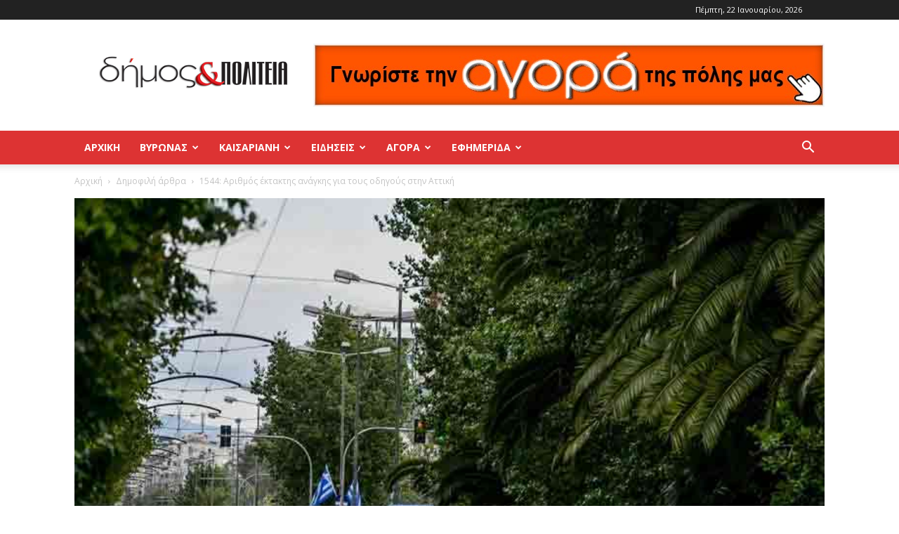

--- FILE ---
content_type: text/html; charset=UTF-8
request_url: https://dimoskaipoliteia.gr/2022/03/30/1544-arithmos-ektaktis-anankis-gia-tous-odigous-stin-attiki/
body_size: 27851
content:
<!doctype html >
<!--[if IE 8]>    <html class="ie8" lang="en"> <![endif]-->
<!--[if IE 9]>    <html class="ie9" lang="en"> <![endif]-->
<!--[if gt IE 8]><!--> <html lang="el" prefix="og: https://ogp.me/ns# fb: http://ogp.me/ns/fb#"> <!--<![endif]-->
<head>
    <title>1544: Αριθμός έκτακτης ανάγκης για τους οδηγούς στην Αττική &#045; Δήμος και Πολιτεία Βύρωνας - Καισαριανή - Παγκράτι</title>
    <meta charset="UTF-8" />
    <meta name="viewport" content="width=device-width, initial-scale=1.0">
    <link rel="pingback" href="https://dimoskaipoliteia.gr/xmlrpc.php" />
    <style>
	/* Custom BSA_PRO Styles */

	/* fonts */

	/* form */
	.bsaProOrderingForm {   }
	.bsaProInput input,
	.bsaProInput input[type='file'],
	.bsaProSelectSpace select,
	.bsaProInputsRight .bsaInputInner,
	.bsaProInputsRight .bsaInputInner label {   }
	.bsaProPrice  {  }
	.bsaProDiscount  {   }
	.bsaProOrderingForm .bsaProSubmit,
	.bsaProOrderingForm .bsaProSubmit:hover,
	.bsaProOrderingForm .bsaProSubmit:active {   }

	/* alerts */
	.bsaProAlert,
	.bsaProAlert > a,
	.bsaProAlert > a:hover,
	.bsaProAlert > a:focus {  }
	.bsaProAlertSuccess {  }
	.bsaProAlertFailed {  }

	/* stats */
	.bsaStatsWrapper .ct-chart .ct-series.ct-series-b .ct-bar,
	.bsaStatsWrapper .ct-chart .ct-series.ct-series-b .ct-line,
	.bsaStatsWrapper .ct-chart .ct-series.ct-series-b .ct-point,
	.bsaStatsWrapper .ct-chart .ct-series.ct-series-b .ct-slice.ct-donut { stroke: #673AB7 !important; }

	.bsaStatsWrapper  .ct-chart .ct-series.ct-series-a .ct-bar,
	.bsaStatsWrapper .ct-chart .ct-series.ct-series-a .ct-line,
	.bsaStatsWrapper .ct-chart .ct-series.ct-series-a .ct-point,
	.bsaStatsWrapper .ct-chart .ct-series.ct-series-a .ct-slice.ct-donut { stroke: #FBCD39 !important; }

	/* Custom CSS */
	</style><link rel="icon" type="image/png" href="https://dimoskaipoliteia.gr/wp-content/uploads/2020/02/favicon_16x16.png">
<!-- Search Engine Optimization by Rank Math - https://rankmath.com/ -->
<meta name="description" content="Στα μέσα Απριλίου αναμένεται να ενεργοποιηθεί ο τετραψήφιος τηλεφωνικός αριθμός 1544 στο Κέντρο Διαχείρισης Κυκλοφορίας της περιφέρειας Αττικής, για τη"/>
<meta name="robots" content="follow, index, max-snippet:-1, max-video-preview:-1, max-image-preview:large"/>
<link rel="canonical" href="https://dimoskaipoliteia.gr/2022/03/30/1544-arithmos-ektaktis-anankis-gia-tous-odigous-stin-attiki/" />
<meta property="og:locale" content="el_GR" />
<meta property="og:type" content="article" />
<meta property="og:title" content="1544: Αριθμός έκτακτης ανάγκης για τους οδηγούς στην Αττική &#045; Δήμος και Πολιτεία Βύρωνας - Καισαριανή - Παγκράτι" />
<meta property="og:description" content="Στα μέσα Απριλίου αναμένεται να ενεργοποιηθεί ο τετραψήφιος τηλεφωνικός αριθμός 1544 στο Κέντρο Διαχείρισης Κυκλοφορίας της περιφέρειας Αττικής, για τη" />
<meta property="og:url" content="https://dimoskaipoliteia.gr/2022/03/30/1544-arithmos-ektaktis-anankis-gia-tous-odigous-stin-attiki/" />
<meta property="og:site_name" content="Δήμος και Πολιτεία Βύρωνας - Καισαριανή - Παγκράτι" />
<meta property="article:tag" content="Αριθμός έκτακτης ανάγκης" />
<meta property="article:tag" content="Αττική" />
<meta property="article:tag" content="Κέντρο Διαχείρισης Κυκλοφορίας της περιφέρειας Αττικής" />
<meta property="article:tag" content="πινακίδα" />
<meta property="article:tag" content="τηλεφωνικός αριθμός" />
<meta property="article:section" content="Δημοφιλή άρθρα" />
<meta property="og:image" content="https://dimoskaipoliteia.gr/wp-content/uploads/2022/03/ix.jpg" />
<meta property="og:image:secure_url" content="https://dimoskaipoliteia.gr/wp-content/uploads/2022/03/ix.jpg" />
<meta property="og:image:width" content="768" />
<meta property="og:image:height" content="576" />
<meta property="og:image:alt" content="1544: Αριθμός έκτακτης ανάγκης για τους οδηγούς στην Αττική" />
<meta property="og:image:type" content="image/jpeg" />
<meta property="article:published_time" content="2022-03-30T13:02:37+03:00" />
<meta name="twitter:card" content="summary_large_image" />
<meta name="twitter:title" content="1544: Αριθμός έκτακτης ανάγκης για τους οδηγούς στην Αττική &#045; Δήμος και Πολιτεία Βύρωνας - Καισαριανή - Παγκράτι" />
<meta name="twitter:description" content="Στα μέσα Απριλίου αναμένεται να ενεργοποιηθεί ο τετραψήφιος τηλεφωνικός αριθμός 1544 στο Κέντρο Διαχείρισης Κυκλοφορίας της περιφέρειας Αττικής, για τη" />
<meta name="twitter:image" content="https://dimoskaipoliteia.gr/wp-content/uploads/2022/03/ix.jpg" />
<meta name="twitter:label1" content="Written by" />
<meta name="twitter:data1" content="Δ&#038;Π" />
<meta name="twitter:label2" content="Time to read" />
<meta name="twitter:data2" content="Less than a minute" />
<script type="application/ld+json" class="rank-math-schema">{"@context":"https://schema.org","@graph":[{"@type":"Place","@id":"https://dimoskaipoliteia.gr/#place","address":{"@type":"PostalAddress"}},{"@type":["NewsMediaOrganization","Organization"],"@id":"https://dimoskaipoliteia.gr/#organization","name":"\u0394\u03ae\u03bc\u03bf\u03c2 \u03ba\u03b1\u03b9 \u03a0\u03bf\u03bb\u03b9\u03c4\u03b5\u03af\u03b1 \u0392\u03cd\u03c1\u03c9\u03bd\u03b1\u03c2 - \u039a\u03b1\u03b9\u03c3\u03b1\u03c1\u03b9\u03b1\u03bd\u03ae - \u03a0\u03b1\u03b3\u03ba\u03c1\u03ac\u03c4\u03b9","url":"https://dimoskaipoliteia.gr","address":{"@type":"PostalAddress"},"location":{"@id":"https://dimoskaipoliteia.gr/#place"}},{"@type":"WebSite","@id":"https://dimoskaipoliteia.gr/#website","url":"https://dimoskaipoliteia.gr","name":"\u0394\u03ae\u03bc\u03bf\u03c2 \u03ba\u03b1\u03b9 \u03a0\u03bf\u03bb\u03b9\u03c4\u03b5\u03af\u03b1 \u0392\u03cd\u03c1\u03c9\u03bd\u03b1\u03c2 - \u039a\u03b1\u03b9\u03c3\u03b1\u03c1\u03b9\u03b1\u03bd\u03ae - \u03a0\u03b1\u03b3\u03ba\u03c1\u03ac\u03c4\u03b9","publisher":{"@id":"https://dimoskaipoliteia.gr/#organization"},"inLanguage":"el"},{"@type":"ImageObject","@id":"https://dimoskaipoliteia.gr/wp-content/uploads/2022/03/ix.jpg","url":"https://dimoskaipoliteia.gr/wp-content/uploads/2022/03/ix.jpg","width":"768","height":"576","inLanguage":"el"},{"@type":"BreadcrumbList","@id":"https://dimoskaipoliteia.gr/2022/03/30/1544-arithmos-ektaktis-anankis-gia-tous-odigous-stin-attiki/#breadcrumb","itemListElement":[{"@type":"ListItem","position":"1","item":{"@id":"https://dimoskaipoliteia.gr","name":"Home"}},{"@type":"ListItem","position":"2","item":{"@id":"https://dimoskaipoliteia.gr/category/%ce%b4%ce%b7%ce%bc%ce%bf%cf%86%ce%b9%ce%bb%ce%ae-%ce%ac%cf%81%ce%b8%cf%81%ce%b1/","name":"\u0394\u03b7\u03bc\u03bf\u03c6\u03b9\u03bb\u03ae \u03ac\u03c1\u03b8\u03c1\u03b1"}},{"@type":"ListItem","position":"3","item":{"@id":"https://dimoskaipoliteia.gr/2022/03/30/1544-arithmos-ektaktis-anankis-gia-tous-odigous-stin-attiki/","name":"1544: \u0391\u03c1\u03b9\u03b8\u03bc\u03cc\u03c2 \u03ad\u03ba\u03c4\u03b1\u03ba\u03c4\u03b7\u03c2 \u03b1\u03bd\u03ac\u03b3\u03ba\u03b7\u03c2 \u03b3\u03b9\u03b1 \u03c4\u03bf\u03c5\u03c2 \u03bf\u03b4\u03b7\u03b3\u03bf\u03cd\u03c2 \u03c3\u03c4\u03b7\u03bd \u0391\u03c4\u03c4\u03b9\u03ba\u03ae"}}]},{"@type":"WebPage","@id":"https://dimoskaipoliteia.gr/2022/03/30/1544-arithmos-ektaktis-anankis-gia-tous-odigous-stin-attiki/#webpage","url":"https://dimoskaipoliteia.gr/2022/03/30/1544-arithmos-ektaktis-anankis-gia-tous-odigous-stin-attiki/","name":"1544: \u0391\u03c1\u03b9\u03b8\u03bc\u03cc\u03c2 \u03ad\u03ba\u03c4\u03b1\u03ba\u03c4\u03b7\u03c2 \u03b1\u03bd\u03ac\u03b3\u03ba\u03b7\u03c2 \u03b3\u03b9\u03b1 \u03c4\u03bf\u03c5\u03c2 \u03bf\u03b4\u03b7\u03b3\u03bf\u03cd\u03c2 \u03c3\u03c4\u03b7\u03bd \u0391\u03c4\u03c4\u03b9\u03ba\u03ae &#045; \u0394\u03ae\u03bc\u03bf\u03c2 \u03ba\u03b1\u03b9 \u03a0\u03bf\u03bb\u03b9\u03c4\u03b5\u03af\u03b1 \u0392\u03cd\u03c1\u03c9\u03bd\u03b1\u03c2 - \u039a\u03b1\u03b9\u03c3\u03b1\u03c1\u03b9\u03b1\u03bd\u03ae - \u03a0\u03b1\u03b3\u03ba\u03c1\u03ac\u03c4\u03b9","datePublished":"2022-03-30T13:02:37+03:00","dateModified":"2022-03-30T13:02:37+03:00","isPartOf":{"@id":"https://dimoskaipoliteia.gr/#website"},"primaryImageOfPage":{"@id":"https://dimoskaipoliteia.gr/wp-content/uploads/2022/03/ix.jpg"},"inLanguage":"el","breadcrumb":{"@id":"https://dimoskaipoliteia.gr/2022/03/30/1544-arithmos-ektaktis-anankis-gia-tous-odigous-stin-attiki/#breadcrumb"}},{"@type":"Person","@id":"https://dimoskaipoliteia.gr/author/mixalis/","name":"\u0394&#038;\u03a0","url":"https://dimoskaipoliteia.gr/author/mixalis/","image":{"@type":"ImageObject","@id":"https://secure.gravatar.com/avatar/d96b23e690dfbea447e0774d0c2ce39d?s=96&amp;d=mm&amp;r=g","url":"https://secure.gravatar.com/avatar/d96b23e690dfbea447e0774d0c2ce39d?s=96&amp;d=mm&amp;r=g","caption":"\u0394&#038;\u03a0","inLanguage":"el"},"worksFor":{"@id":"https://dimoskaipoliteia.gr/#organization"}},{"@type":"BlogPosting","headline":"1544: \u0391\u03c1\u03b9\u03b8\u03bc\u03cc\u03c2 \u03ad\u03ba\u03c4\u03b1\u03ba\u03c4\u03b7\u03c2 \u03b1\u03bd\u03ac\u03b3\u03ba\u03b7\u03c2 \u03b3\u03b9\u03b1 \u03c4\u03bf\u03c5\u03c2 \u03bf\u03b4\u03b7\u03b3\u03bf\u03cd\u03c2 \u03c3\u03c4\u03b7\u03bd \u0391\u03c4\u03c4\u03b9\u03ba\u03ae &#045; \u0394\u03ae\u03bc\u03bf\u03c2 \u03ba\u03b1\u03b9 \u03a0\u03bf\u03bb\u03b9\u03c4\u03b5\u03af\u03b1 \u0392\u03cd\u03c1\u03c9\u03bd\u03b1\u03c2 - \u039a\u03b1\u03b9\u03c3\u03b1\u03c1\u03b9\u03b1\u03bd\u03ae -","datePublished":"2022-03-30T13:02:37+03:00","dateModified":"2022-03-30T13:02:37+03:00","articleSection":"\u0394\u03b7\u03bc\u03bf\u03c6\u03b9\u03bb\u03ae \u03ac\u03c1\u03b8\u03c1\u03b1, \u0395\u03bb\u03bb\u03b1\u03b4\u03b1","author":{"@id":"https://dimoskaipoliteia.gr/author/mixalis/","name":"\u0394&amp;\u03a0"},"publisher":{"@id":"https://dimoskaipoliteia.gr/#organization"},"description":"\u03a3\u03c4\u03b1 \u03bc\u03ad\u03c3\u03b1 \u0391\u03c0\u03c1\u03b9\u03bb\u03af\u03bf\u03c5 \u03b1\u03bd\u03b1\u03bc\u03ad\u03bd\u03b5\u03c4\u03b1\u03b9 \u03bd\u03b1 \u03b5\u03bd\u03b5\u03c1\u03b3\u03bf\u03c0\u03bf\u03b9\u03b7\u03b8\u03b5\u03af \u03bf \u03c4\u03b5\u03c4\u03c1\u03b1\u03c8\u03ae\u03c6\u03b9\u03bf\u03c2 \u03c4\u03b7\u03bb\u03b5\u03c6\u03c9\u03bd\u03b9\u03ba\u03cc\u03c2 \u03b1\u03c1\u03b9\u03b8\u03bc\u03cc\u03c2 1544 \u03c3\u03c4\u03bf \u039a\u03ad\u03bd\u03c4\u03c1\u03bf \u0394\u03b9\u03b1\u03c7\u03b5\u03af\u03c1\u03b9\u03c3\u03b7\u03c2 \u039a\u03c5\u03ba\u03bb\u03bf\u03c6\u03bf\u03c1\u03af\u03b1\u03c2 \u03c4\u03b7\u03c2 \u03c0\u03b5\u03c1\u03b9\u03c6\u03ad\u03c1\u03b5\u03b9\u03b1\u03c2 \u0391\u03c4\u03c4\u03b9\u03ba\u03ae\u03c2, \u03b3\u03b9\u03b1 \u03c4\u03b7","name":"1544: \u0391\u03c1\u03b9\u03b8\u03bc\u03cc\u03c2 \u03ad\u03ba\u03c4\u03b1\u03ba\u03c4\u03b7\u03c2 \u03b1\u03bd\u03ac\u03b3\u03ba\u03b7\u03c2 \u03b3\u03b9\u03b1 \u03c4\u03bf\u03c5\u03c2 \u03bf\u03b4\u03b7\u03b3\u03bf\u03cd\u03c2 \u03c3\u03c4\u03b7\u03bd \u0391\u03c4\u03c4\u03b9\u03ba\u03ae &#045; \u0394\u03ae\u03bc\u03bf\u03c2 \u03ba\u03b1\u03b9 \u03a0\u03bf\u03bb\u03b9\u03c4\u03b5\u03af\u03b1 \u0392\u03cd\u03c1\u03c9\u03bd\u03b1\u03c2 - \u039a\u03b1\u03b9\u03c3\u03b1\u03c1\u03b9\u03b1\u03bd\u03ae -","@id":"https://dimoskaipoliteia.gr/2022/03/30/1544-arithmos-ektaktis-anankis-gia-tous-odigous-stin-attiki/#richSnippet","isPartOf":{"@id":"https://dimoskaipoliteia.gr/2022/03/30/1544-arithmos-ektaktis-anankis-gia-tous-odigous-stin-attiki/#webpage"},"image":{"@id":"https://dimoskaipoliteia.gr/wp-content/uploads/2022/03/ix.jpg"},"inLanguage":"el","mainEntityOfPage":{"@id":"https://dimoskaipoliteia.gr/2022/03/30/1544-arithmos-ektaktis-anankis-gia-tous-odigous-stin-attiki/#webpage"}}]}</script>
<!-- /Rank Math WordPress SEO plugin -->

<link rel='dns-prefetch' href='//fonts.googleapis.com' />
<link rel="alternate" type="application/rss+xml" title="Ροή RSS &raquo; Δήμος και Πολιτεία Βύρωνας - Καισαριανή - Παγκράτι" href="https://dimoskaipoliteia.gr/feed/" />
<link rel="alternate" type="application/rss+xml" title="Ροή Σχολίων &raquo; Δήμος και Πολιτεία Βύρωνας - Καισαριανή - Παγκράτι" href="https://dimoskaipoliteia.gr/comments/feed/" />
<link rel="alternate" type="application/rss+xml" title="Ροή Σχολίων Δήμος και Πολιτεία Βύρωνας - Καισαριανή - Παγκράτι &raquo; 1544: Αριθμός έκτακτης ανάγκης για τους οδηγούς στην Αττική" href="https://dimoskaipoliteia.gr/2022/03/30/1544-arithmos-ektaktis-anankis-gia-tous-odigous-stin-attiki/feed/" />
<script type="text/javascript">
window._wpemojiSettings = {"baseUrl":"https:\/\/s.w.org\/images\/core\/emoji\/14.0.0\/72x72\/","ext":".png","svgUrl":"https:\/\/s.w.org\/images\/core\/emoji\/14.0.0\/svg\/","svgExt":".svg","source":{"concatemoji":"https:\/\/dimoskaipoliteia.gr\/wp-includes\/js\/wp-emoji-release.min.js?ver=6.3.7"}};
/*! This file is auto-generated */
!function(i,n){var o,s,e;function c(e){try{var t={supportTests:e,timestamp:(new Date).valueOf()};sessionStorage.setItem(o,JSON.stringify(t))}catch(e){}}function p(e,t,n){e.clearRect(0,0,e.canvas.width,e.canvas.height),e.fillText(t,0,0);var t=new Uint32Array(e.getImageData(0,0,e.canvas.width,e.canvas.height).data),r=(e.clearRect(0,0,e.canvas.width,e.canvas.height),e.fillText(n,0,0),new Uint32Array(e.getImageData(0,0,e.canvas.width,e.canvas.height).data));return t.every(function(e,t){return e===r[t]})}function u(e,t,n){switch(t){case"flag":return n(e,"\ud83c\udff3\ufe0f\u200d\u26a7\ufe0f","\ud83c\udff3\ufe0f\u200b\u26a7\ufe0f")?!1:!n(e,"\ud83c\uddfa\ud83c\uddf3","\ud83c\uddfa\u200b\ud83c\uddf3")&&!n(e,"\ud83c\udff4\udb40\udc67\udb40\udc62\udb40\udc65\udb40\udc6e\udb40\udc67\udb40\udc7f","\ud83c\udff4\u200b\udb40\udc67\u200b\udb40\udc62\u200b\udb40\udc65\u200b\udb40\udc6e\u200b\udb40\udc67\u200b\udb40\udc7f");case"emoji":return!n(e,"\ud83e\udef1\ud83c\udffb\u200d\ud83e\udef2\ud83c\udfff","\ud83e\udef1\ud83c\udffb\u200b\ud83e\udef2\ud83c\udfff")}return!1}function f(e,t,n){var r="undefined"!=typeof WorkerGlobalScope&&self instanceof WorkerGlobalScope?new OffscreenCanvas(300,150):i.createElement("canvas"),a=r.getContext("2d",{willReadFrequently:!0}),o=(a.textBaseline="top",a.font="600 32px Arial",{});return e.forEach(function(e){o[e]=t(a,e,n)}),o}function t(e){var t=i.createElement("script");t.src=e,t.defer=!0,i.head.appendChild(t)}"undefined"!=typeof Promise&&(o="wpEmojiSettingsSupports",s=["flag","emoji"],n.supports={everything:!0,everythingExceptFlag:!0},e=new Promise(function(e){i.addEventListener("DOMContentLoaded",e,{once:!0})}),new Promise(function(t){var n=function(){try{var e=JSON.parse(sessionStorage.getItem(o));if("object"==typeof e&&"number"==typeof e.timestamp&&(new Date).valueOf()<e.timestamp+604800&&"object"==typeof e.supportTests)return e.supportTests}catch(e){}return null}();if(!n){if("undefined"!=typeof Worker&&"undefined"!=typeof OffscreenCanvas&&"undefined"!=typeof URL&&URL.createObjectURL&&"undefined"!=typeof Blob)try{var e="postMessage("+f.toString()+"("+[JSON.stringify(s),u.toString(),p.toString()].join(",")+"));",r=new Blob([e],{type:"text/javascript"}),a=new Worker(URL.createObjectURL(r),{name:"wpTestEmojiSupports"});return void(a.onmessage=function(e){c(n=e.data),a.terminate(),t(n)})}catch(e){}c(n=f(s,u,p))}t(n)}).then(function(e){for(var t in e)n.supports[t]=e[t],n.supports.everything=n.supports.everything&&n.supports[t],"flag"!==t&&(n.supports.everythingExceptFlag=n.supports.everythingExceptFlag&&n.supports[t]);n.supports.everythingExceptFlag=n.supports.everythingExceptFlag&&!n.supports.flag,n.DOMReady=!1,n.readyCallback=function(){n.DOMReady=!0}}).then(function(){return e}).then(function(){var e;n.supports.everything||(n.readyCallback(),(e=n.source||{}).concatemoji?t(e.concatemoji):e.wpemoji&&e.twemoji&&(t(e.twemoji),t(e.wpemoji)))}))}((window,document),window._wpemojiSettings);
</script>
<style type="text/css">
img.wp-smiley,
img.emoji {
	display: inline !important;
	border: none !important;
	box-shadow: none !important;
	height: 1em !important;
	width: 1em !important;
	margin: 0 0.07em !important;
	vertical-align: -0.1em !important;
	background: none !important;
	padding: 0 !important;
}
</style>
	<link rel='stylesheet' id='wp-block-library-css' href='https://dimoskaipoliteia.gr/wp-includes/css/dist/block-library/style.min.css?ver=6.3.7' type='text/css' media='all' />
<style id='classic-theme-styles-inline-css' type='text/css'>
/*! This file is auto-generated */
.wp-block-button__link{color:#fff;background-color:#32373c;border-radius:9999px;box-shadow:none;text-decoration:none;padding:calc(.667em + 2px) calc(1.333em + 2px);font-size:1.125em}.wp-block-file__button{background:#32373c;color:#fff;text-decoration:none}
</style>
<style id='global-styles-inline-css' type='text/css'>
body{--wp--preset--color--black: #000000;--wp--preset--color--cyan-bluish-gray: #abb8c3;--wp--preset--color--white: #ffffff;--wp--preset--color--pale-pink: #f78da7;--wp--preset--color--vivid-red: #cf2e2e;--wp--preset--color--luminous-vivid-orange: #ff6900;--wp--preset--color--luminous-vivid-amber: #fcb900;--wp--preset--color--light-green-cyan: #7bdcb5;--wp--preset--color--vivid-green-cyan: #00d084;--wp--preset--color--pale-cyan-blue: #8ed1fc;--wp--preset--color--vivid-cyan-blue: #0693e3;--wp--preset--color--vivid-purple: #9b51e0;--wp--preset--gradient--vivid-cyan-blue-to-vivid-purple: linear-gradient(135deg,rgba(6,147,227,1) 0%,rgb(155,81,224) 100%);--wp--preset--gradient--light-green-cyan-to-vivid-green-cyan: linear-gradient(135deg,rgb(122,220,180) 0%,rgb(0,208,130) 100%);--wp--preset--gradient--luminous-vivid-amber-to-luminous-vivid-orange: linear-gradient(135deg,rgba(252,185,0,1) 0%,rgba(255,105,0,1) 100%);--wp--preset--gradient--luminous-vivid-orange-to-vivid-red: linear-gradient(135deg,rgba(255,105,0,1) 0%,rgb(207,46,46) 100%);--wp--preset--gradient--very-light-gray-to-cyan-bluish-gray: linear-gradient(135deg,rgb(238,238,238) 0%,rgb(169,184,195) 100%);--wp--preset--gradient--cool-to-warm-spectrum: linear-gradient(135deg,rgb(74,234,220) 0%,rgb(151,120,209) 20%,rgb(207,42,186) 40%,rgb(238,44,130) 60%,rgb(251,105,98) 80%,rgb(254,248,76) 100%);--wp--preset--gradient--blush-light-purple: linear-gradient(135deg,rgb(255,206,236) 0%,rgb(152,150,240) 100%);--wp--preset--gradient--blush-bordeaux: linear-gradient(135deg,rgb(254,205,165) 0%,rgb(254,45,45) 50%,rgb(107,0,62) 100%);--wp--preset--gradient--luminous-dusk: linear-gradient(135deg,rgb(255,203,112) 0%,rgb(199,81,192) 50%,rgb(65,88,208) 100%);--wp--preset--gradient--pale-ocean: linear-gradient(135deg,rgb(255,245,203) 0%,rgb(182,227,212) 50%,rgb(51,167,181) 100%);--wp--preset--gradient--electric-grass: linear-gradient(135deg,rgb(202,248,128) 0%,rgb(113,206,126) 100%);--wp--preset--gradient--midnight: linear-gradient(135deg,rgb(2,3,129) 0%,rgb(40,116,252) 100%);--wp--preset--font-size--small: 11px;--wp--preset--font-size--medium: 20px;--wp--preset--font-size--large: 32px;--wp--preset--font-size--x-large: 42px;--wp--preset--font-size--regular: 15px;--wp--preset--font-size--larger: 50px;--wp--preset--spacing--20: 0.44rem;--wp--preset--spacing--30: 0.67rem;--wp--preset--spacing--40: 1rem;--wp--preset--spacing--50: 1.5rem;--wp--preset--spacing--60: 2.25rem;--wp--preset--spacing--70: 3.38rem;--wp--preset--spacing--80: 5.06rem;--wp--preset--shadow--natural: 6px 6px 9px rgba(0, 0, 0, 0.2);--wp--preset--shadow--deep: 12px 12px 50px rgba(0, 0, 0, 0.4);--wp--preset--shadow--sharp: 6px 6px 0px rgba(0, 0, 0, 0.2);--wp--preset--shadow--outlined: 6px 6px 0px -3px rgba(255, 255, 255, 1), 6px 6px rgba(0, 0, 0, 1);--wp--preset--shadow--crisp: 6px 6px 0px rgba(0, 0, 0, 1);}:where(.is-layout-flex){gap: 0.5em;}:where(.is-layout-grid){gap: 0.5em;}body .is-layout-flow > .alignleft{float: left;margin-inline-start: 0;margin-inline-end: 2em;}body .is-layout-flow > .alignright{float: right;margin-inline-start: 2em;margin-inline-end: 0;}body .is-layout-flow > .aligncenter{margin-left: auto !important;margin-right: auto !important;}body .is-layout-constrained > .alignleft{float: left;margin-inline-start: 0;margin-inline-end: 2em;}body .is-layout-constrained > .alignright{float: right;margin-inline-start: 2em;margin-inline-end: 0;}body .is-layout-constrained > .aligncenter{margin-left: auto !important;margin-right: auto !important;}body .is-layout-constrained > :where(:not(.alignleft):not(.alignright):not(.alignfull)){max-width: var(--wp--style--global--content-size);margin-left: auto !important;margin-right: auto !important;}body .is-layout-constrained > .alignwide{max-width: var(--wp--style--global--wide-size);}body .is-layout-flex{display: flex;}body .is-layout-flex{flex-wrap: wrap;align-items: center;}body .is-layout-flex > *{margin: 0;}body .is-layout-grid{display: grid;}body .is-layout-grid > *{margin: 0;}:where(.wp-block-columns.is-layout-flex){gap: 2em;}:where(.wp-block-columns.is-layout-grid){gap: 2em;}:where(.wp-block-post-template.is-layout-flex){gap: 1.25em;}:where(.wp-block-post-template.is-layout-grid){gap: 1.25em;}.has-black-color{color: var(--wp--preset--color--black) !important;}.has-cyan-bluish-gray-color{color: var(--wp--preset--color--cyan-bluish-gray) !important;}.has-white-color{color: var(--wp--preset--color--white) !important;}.has-pale-pink-color{color: var(--wp--preset--color--pale-pink) !important;}.has-vivid-red-color{color: var(--wp--preset--color--vivid-red) !important;}.has-luminous-vivid-orange-color{color: var(--wp--preset--color--luminous-vivid-orange) !important;}.has-luminous-vivid-amber-color{color: var(--wp--preset--color--luminous-vivid-amber) !important;}.has-light-green-cyan-color{color: var(--wp--preset--color--light-green-cyan) !important;}.has-vivid-green-cyan-color{color: var(--wp--preset--color--vivid-green-cyan) !important;}.has-pale-cyan-blue-color{color: var(--wp--preset--color--pale-cyan-blue) !important;}.has-vivid-cyan-blue-color{color: var(--wp--preset--color--vivid-cyan-blue) !important;}.has-vivid-purple-color{color: var(--wp--preset--color--vivid-purple) !important;}.has-black-background-color{background-color: var(--wp--preset--color--black) !important;}.has-cyan-bluish-gray-background-color{background-color: var(--wp--preset--color--cyan-bluish-gray) !important;}.has-white-background-color{background-color: var(--wp--preset--color--white) !important;}.has-pale-pink-background-color{background-color: var(--wp--preset--color--pale-pink) !important;}.has-vivid-red-background-color{background-color: var(--wp--preset--color--vivid-red) !important;}.has-luminous-vivid-orange-background-color{background-color: var(--wp--preset--color--luminous-vivid-orange) !important;}.has-luminous-vivid-amber-background-color{background-color: var(--wp--preset--color--luminous-vivid-amber) !important;}.has-light-green-cyan-background-color{background-color: var(--wp--preset--color--light-green-cyan) !important;}.has-vivid-green-cyan-background-color{background-color: var(--wp--preset--color--vivid-green-cyan) !important;}.has-pale-cyan-blue-background-color{background-color: var(--wp--preset--color--pale-cyan-blue) !important;}.has-vivid-cyan-blue-background-color{background-color: var(--wp--preset--color--vivid-cyan-blue) !important;}.has-vivid-purple-background-color{background-color: var(--wp--preset--color--vivid-purple) !important;}.has-black-border-color{border-color: var(--wp--preset--color--black) !important;}.has-cyan-bluish-gray-border-color{border-color: var(--wp--preset--color--cyan-bluish-gray) !important;}.has-white-border-color{border-color: var(--wp--preset--color--white) !important;}.has-pale-pink-border-color{border-color: var(--wp--preset--color--pale-pink) !important;}.has-vivid-red-border-color{border-color: var(--wp--preset--color--vivid-red) !important;}.has-luminous-vivid-orange-border-color{border-color: var(--wp--preset--color--luminous-vivid-orange) !important;}.has-luminous-vivid-amber-border-color{border-color: var(--wp--preset--color--luminous-vivid-amber) !important;}.has-light-green-cyan-border-color{border-color: var(--wp--preset--color--light-green-cyan) !important;}.has-vivid-green-cyan-border-color{border-color: var(--wp--preset--color--vivid-green-cyan) !important;}.has-pale-cyan-blue-border-color{border-color: var(--wp--preset--color--pale-cyan-blue) !important;}.has-vivid-cyan-blue-border-color{border-color: var(--wp--preset--color--vivid-cyan-blue) !important;}.has-vivid-purple-border-color{border-color: var(--wp--preset--color--vivid-purple) !important;}.has-vivid-cyan-blue-to-vivid-purple-gradient-background{background: var(--wp--preset--gradient--vivid-cyan-blue-to-vivid-purple) !important;}.has-light-green-cyan-to-vivid-green-cyan-gradient-background{background: var(--wp--preset--gradient--light-green-cyan-to-vivid-green-cyan) !important;}.has-luminous-vivid-amber-to-luminous-vivid-orange-gradient-background{background: var(--wp--preset--gradient--luminous-vivid-amber-to-luminous-vivid-orange) !important;}.has-luminous-vivid-orange-to-vivid-red-gradient-background{background: var(--wp--preset--gradient--luminous-vivid-orange-to-vivid-red) !important;}.has-very-light-gray-to-cyan-bluish-gray-gradient-background{background: var(--wp--preset--gradient--very-light-gray-to-cyan-bluish-gray) !important;}.has-cool-to-warm-spectrum-gradient-background{background: var(--wp--preset--gradient--cool-to-warm-spectrum) !important;}.has-blush-light-purple-gradient-background{background: var(--wp--preset--gradient--blush-light-purple) !important;}.has-blush-bordeaux-gradient-background{background: var(--wp--preset--gradient--blush-bordeaux) !important;}.has-luminous-dusk-gradient-background{background: var(--wp--preset--gradient--luminous-dusk) !important;}.has-pale-ocean-gradient-background{background: var(--wp--preset--gradient--pale-ocean) !important;}.has-electric-grass-gradient-background{background: var(--wp--preset--gradient--electric-grass) !important;}.has-midnight-gradient-background{background: var(--wp--preset--gradient--midnight) !important;}.has-small-font-size{font-size: var(--wp--preset--font-size--small) !important;}.has-medium-font-size{font-size: var(--wp--preset--font-size--medium) !important;}.has-large-font-size{font-size: var(--wp--preset--font-size--large) !important;}.has-x-large-font-size{font-size: var(--wp--preset--font-size--x-large) !important;}
.wp-block-navigation a:where(:not(.wp-element-button)){color: inherit;}
:where(.wp-block-post-template.is-layout-flex){gap: 1.25em;}:where(.wp-block-post-template.is-layout-grid){gap: 1.25em;}
:where(.wp-block-columns.is-layout-flex){gap: 2em;}:where(.wp-block-columns.is-layout-grid){gap: 2em;}
.wp-block-pullquote{font-size: 1.5em;line-height: 1.6;}
</style>
<link rel='stylesheet' id='buy_sell_ads_pro_main_stylesheet-css' href='https://dimoskaipoliteia.gr/wp-content/plugins/bsa-plugin-pro-scripteo/frontend/css/asset/style.css?v=4.3.22&#038;ver=6.3.7' type='text/css' media='all' />
<link rel='stylesheet' id='buy_sell_ads_pro_user_panel-css' href='https://dimoskaipoliteia.gr/wp-content/plugins/bsa-plugin-pro-scripteo/frontend/css/asset/user-panel.css?ver=6.3.7' type='text/css' media='all' />
<link rel='stylesheet' id='buy_sell_ads_pro_template_stylesheet-css' href='https://dimoskaipoliteia.gr/wp-content/plugins/bsa-plugin-pro-scripteo/frontend/css/all.css?ver=6.3.7' type='text/css' media='all' />
<link rel='stylesheet' id='buy_sell_ads_pro_animate_stylesheet-css' href='https://dimoskaipoliteia.gr/wp-content/plugins/bsa-plugin-pro-scripteo/frontend/css/asset/animate.css?ver=6.3.7' type='text/css' media='all' />
<link rel='stylesheet' id='buy_sell_ads_pro_chart_stylesheet-css' href='https://dimoskaipoliteia.gr/wp-content/plugins/bsa-plugin-pro-scripteo/frontend/css/asset/chart.css?ver=6.3.7' type='text/css' media='all' />
<link rel='stylesheet' id='buy_sell_ads_pro_carousel_stylesheet-css' href='https://dimoskaipoliteia.gr/wp-content/plugins/bsa-plugin-pro-scripteo/frontend/css/asset/jquery.bxslider.css?ver=6.3.7' type='text/css' media='all' />
<link rel='stylesheet' id='buy_sell_ads_pro_materialize_stylesheet-css' href='https://dimoskaipoliteia.gr/wp-content/plugins/bsa-plugin-pro-scripteo/frontend/css/asset/material-design.css?ver=6.3.7' type='text/css' media='all' />
<link rel='stylesheet' id='jquery-ui-css' href='https://dimoskaipoliteia.gr/wp-content/plugins/bsa-plugin-pro-scripteo/frontend/css/asset/ui-datapicker.css?ver=6.3.7' type='text/css' media='all' />
<link rel='stylesheet' id='contact-form-7-css' href='https://dimoskaipoliteia.gr/wp-content/plugins/contact-form-7/includes/css/styles.css?ver=5.8.1' type='text/css' media='all' />
<link rel='stylesheet' id='SFSImainCss-css' href='https://dimoskaipoliteia.gr/wp-content/plugins/ultimate-social-media-icons/css/sfsi-style.css?ver=2.8.6' type='text/css' media='all' />
<link rel='stylesheet' id='td-plugin-multi-purpose-css' href='https://dimoskaipoliteia.gr/wp-content/plugins/td-composer/td-multi-purpose/style.css?ver=2542f6ebea260f8fc5fdc19a93688182' type='text/css' media='all' />
<link rel='stylesheet' id='google-fonts-style-css' href='https://fonts.googleapis.com/css?family=Open+Sans%3A400%2C600%2C700%7CRoboto%3A400%2C500%2C700&#038;display=swap&#038;ver=12.6.1' type='text/css' media='all' />
<link rel='stylesheet' id='td-theme-css' href='https://dimoskaipoliteia.gr/wp-content/themes/Newspaper/style.css?ver=12.6.1' type='text/css' media='all' />
<style id='td-theme-inline-css' type='text/css'>@media (max-width:767px){.td-header-desktop-wrap{display:none}}@media (min-width:767px){.td-header-mobile-wrap{display:none}}</style>
<link rel='stylesheet' id='td-legacy-framework-front-style-css' href='https://dimoskaipoliteia.gr/wp-content/plugins/td-composer/legacy/Newspaper/assets/css/td_legacy_main.css?ver=2542f6ebea260f8fc5fdc19a93688182' type='text/css' media='all' />
<link rel='stylesheet' id='td-standard-pack-framework-front-style-css' href='https://dimoskaipoliteia.gr/wp-content/plugins/td-standard-pack/Newspaper/assets/css/td_standard_pack_main.css?ver=c9508b77873a9bade42bf83161789cd5' type='text/css' media='all' />
<link rel='stylesheet' id='tdb_style_cloud_templates_front-css' href='https://dimoskaipoliteia.gr/wp-content/plugins/td-cloud-library/assets/css/tdb_main.css?ver=58af2c94cc275a541409dcdc9b94a2b0' type='text/css' media='all' />
<script type='text/javascript' src='https://dimoskaipoliteia.gr/wp-content/plugins/enable-jquery-migrate-helper/js/jquery/jquery-1.12.4-wp.js?ver=1.12.4-wp' id='jquery-core-js'></script>
<script type='text/javascript' src='https://dimoskaipoliteia.gr/wp-content/plugins/enable-jquery-migrate-helper/js/jquery-migrate/jquery-migrate-1.4.1-wp.js?ver=1.4.1-wp' id='jquery-migrate-js'></script>
<script type='text/javascript' id='thickbox-js-extra'>
/* <![CDATA[ */
var thickboxL10n = {"next":"\u0395\u03c0\u03cc\u03bc\u03b5\u03bd\u03b7 >","prev":"< \u03a0\u03c1\u03bf\u03b7\u03b3\u03bf\u03cd\u03bc\u03b5\u03bd\u03b7","image":"\u0395\u03b9\u03ba\u03cc\u03bd\u03b1","of":"\u03b1\u03c0\u03cc","close":"\u039a\u03bb\u03b5\u03af\u03c3\u03b9\u03bc\u03bf","noiframes":"\u0397 \u03bb\u03b5\u03b9\u03c4\u03bf\u03c5\u03c1\u03b3\u03af\u03b1 \u03b1\u03c5\u03c4\u03ae \u03b1\u03c0\u03b1\u03b9\u03c4\u03b5\u03af \u03b5\u03c3\u03c9\u03c4\u03b5\u03c1\u03b9\u03ba\u03ac \u03c0\u03bb\u03b1\u03af\u03c3\u03b9\u03b1 (inline frames). \u0388\u03c7\u03b5\u03c4\u03b5 \u03b1\u03c0\u03b5\u03bd\u03b5\u03c1\u03b3\u03bf\u03c0\u03bf\u03b9\u03ae\u03c3\u03b5\u03b9 \u03c4\u03b1 iframes \u03ae \u03b4\u03b5\u03bd \u03c5\u03c0\u03bf\u03c3\u03c4\u03b7\u03c1\u03af\u03b6\u03bf\u03bd\u03c4\u03b1\u03b9 \u03b1\u03c0\u03cc \u03c4\u03bf\u03bd \u03c0\u03b5\u03c1\u03b9\u03b7\u03b3\u03b7\u03c4\u03ae \u03c3\u03b1\u03c2.","loadingAnimation":"https:\/\/dimoskaipoliteia.gr\/wp-includes\/js\/thickbox\/loadingAnimation.gif"};
/* ]]> */
</script>
<script type='text/javascript' src='https://dimoskaipoliteia.gr/wp-includes/js/thickbox/thickbox.js?ver=3.1-20121105' id='thickbox-js'></script>
<script type='text/javascript' src='https://dimoskaipoliteia.gr/wp-includes/js/underscore.min.js?ver=1.13.4' id='underscore-js'></script>
<script type='text/javascript' src='https://dimoskaipoliteia.gr/wp-includes/js/shortcode.min.js?ver=6.3.7' id='shortcode-js'></script>
<script type='text/javascript' src='https://dimoskaipoliteia.gr/wp-admin/js/media-upload.min.js?ver=6.3.7' id='media-upload-js'></script>
<script type='text/javascript' src='https://dimoskaipoliteia.gr/wp-content/plugins/bsa-plugin-pro-scripteo/frontend/js/script.js?ver=6.3.7' id='buy_sell_ads_pro_js_script-js'></script>
<script type='text/javascript' src='https://dimoskaipoliteia.gr/wp-content/plugins/bsa-plugin-pro-scripteo/frontend/js/jquery.viewportchecker.js?ver=6.3.7' id='buy_sell_ads_pro_viewport_checker_js_script-js'></script>
<script type='text/javascript' src='https://dimoskaipoliteia.gr/wp-content/plugins/bsa-plugin-pro-scripteo/frontend/js/chart.js?ver=6.3.7' id='buy_sell_ads_pro_chart_js_script-js'></script>
<script type='text/javascript' src='https://dimoskaipoliteia.gr/wp-content/plugins/bsa-plugin-pro-scripteo/frontend/js/jquery.bxslider.js?ver=6.3.7' id='buy_sell_ads_pro_carousel_js_script-js'></script>
<script type='text/javascript' src='https://dimoskaipoliteia.gr/wp-content/plugins/bsa-plugin-pro-scripteo/frontend/js/jquery.simplyscroll.js?ver=6.3.7' id='buy_sell_ads_pro_simply_scroll_js_script-js'></script>
<link rel="https://api.w.org/" href="https://dimoskaipoliteia.gr/wp-json/" /><link rel="alternate" type="application/json" href="https://dimoskaipoliteia.gr/wp-json/wp/v2/posts/15662" /><link rel="EditURI" type="application/rsd+xml" title="RSD" href="https://dimoskaipoliteia.gr/xmlrpc.php?rsd" />
<meta name="generator" content="WordPress 6.3.7" />
<link rel='shortlink' href='https://dimoskaipoliteia.gr/?p=15662' />
<link rel="alternate" type="application/json+oembed" href="https://dimoskaipoliteia.gr/wp-json/oembed/1.0/embed?url=https%3A%2F%2Fdimoskaipoliteia.gr%2F2022%2F03%2F30%2F1544-arithmos-ektaktis-anankis-gia-tous-odigous-stin-attiki%2F" />
<link rel="alternate" type="text/xml+oembed" href="https://dimoskaipoliteia.gr/wp-json/oembed/1.0/embed?url=https%3A%2F%2Fdimoskaipoliteia.gr%2F2022%2F03%2F30%2F1544-arithmos-ektaktis-anankis-gia-tous-odigous-stin-attiki%2F&#038;format=xml" />
<meta name="follow.[base64]" content="uS4Lgswke7LDSfQRbTRe"/><!--[if lt IE 9]><script src="https://cdnjs.cloudflare.com/ajax/libs/html5shiv/3.7.3/html5shiv.js"></script><![endif]-->
        <script>
        window.tdb_global_vars = {"wpRestUrl":"https:\/\/dimoskaipoliteia.gr\/wp-json\/","permalinkStructure":"\/%year%\/%monthnum%\/%day%\/%postname%\/"};
        window.tdb_p_autoload_vars = {"isAjax":false,"isAdminBarShowing":false,"autoloadScrollPercent":50,"postAutoloadStatus":"off","origPostEditUrl":null};
    </script>
    
    <style id="tdb-global-colors">:root{--accent-color:#fff}</style>
	

<!-- JS generated by theme -->

<script>
    
    

	    var tdBlocksArray = []; //here we store all the items for the current page

	    // td_block class - each ajax block uses a object of this class for requests
	    function tdBlock() {
		    this.id = '';
		    this.block_type = 1; //block type id (1-234 etc)
		    this.atts = '';
		    this.td_column_number = '';
		    this.td_current_page = 1; //
		    this.post_count = 0; //from wp
		    this.found_posts = 0; //from wp
		    this.max_num_pages = 0; //from wp
		    this.td_filter_value = ''; //current live filter value
		    this.is_ajax_running = false;
		    this.td_user_action = ''; // load more or infinite loader (used by the animation)
		    this.header_color = '';
		    this.ajax_pagination_infinite_stop = ''; //show load more at page x
	    }

        // td_js_generator - mini detector
        ( function () {
            var htmlTag = document.getElementsByTagName("html")[0];

	        if ( navigator.userAgent.indexOf("MSIE 10.0") > -1 ) {
                htmlTag.className += ' ie10';
            }

            if ( !!navigator.userAgent.match(/Trident.*rv\:11\./) ) {
                htmlTag.className += ' ie11';
            }

	        if ( navigator.userAgent.indexOf("Edge") > -1 ) {
                htmlTag.className += ' ieEdge';
            }

            if ( /(iPad|iPhone|iPod)/g.test(navigator.userAgent) ) {
                htmlTag.className += ' td-md-is-ios';
            }

            var user_agent = navigator.userAgent.toLowerCase();
            if ( user_agent.indexOf("android") > -1 ) {
                htmlTag.className += ' td-md-is-android';
            }

            if ( -1 !== navigator.userAgent.indexOf('Mac OS X')  ) {
                htmlTag.className += ' td-md-is-os-x';
            }

            if ( /chrom(e|ium)/.test(navigator.userAgent.toLowerCase()) ) {
               htmlTag.className += ' td-md-is-chrome';
            }

            if ( -1 !== navigator.userAgent.indexOf('Firefox') ) {
                htmlTag.className += ' td-md-is-firefox';
            }

            if ( -1 !== navigator.userAgent.indexOf('Safari') && -1 === navigator.userAgent.indexOf('Chrome') ) {
                htmlTag.className += ' td-md-is-safari';
            }

            if( -1 !== navigator.userAgent.indexOf('IEMobile') ){
                htmlTag.className += ' td-md-is-iemobile';
            }

        })();

        var tdLocalCache = {};

        ( function () {
            "use strict";

            tdLocalCache = {
                data: {},
                remove: function (resource_id) {
                    delete tdLocalCache.data[resource_id];
                },
                exist: function (resource_id) {
                    return tdLocalCache.data.hasOwnProperty(resource_id) && tdLocalCache.data[resource_id] !== null;
                },
                get: function (resource_id) {
                    return tdLocalCache.data[resource_id];
                },
                set: function (resource_id, cachedData) {
                    tdLocalCache.remove(resource_id);
                    tdLocalCache.data[resource_id] = cachedData;
                }
            };
        })();

    
    
var td_viewport_interval_list=[{"limitBottom":767,"sidebarWidth":228},{"limitBottom":1018,"sidebarWidth":300},{"limitBottom":1140,"sidebarWidth":324}];
var td_animation_stack_effect="type1";
var tds_animation_stack=true;
var td_animation_stack_specific_selectors=".entry-thumb, img[class*=\"wp-image-\"], a.td-sml-link-to-image > img, .td-lazy-img";
var td_animation_stack_general_selectors=".td-animation-stack .entry-thumb, .post .entry-thumb, .post img[class*=\"wp-image-\"], .post a.td-sml-link-to-image > img, .td-animation-stack .td-lazy-img";
var tdc_is_installed="yes";
var td_ajax_url="https:\/\/dimoskaipoliteia.gr\/wp-admin\/admin-ajax.php?td_theme_name=Newspaper&v=12.6.1";
var td_get_template_directory_uri="https:\/\/dimoskaipoliteia.gr\/wp-content\/plugins\/td-composer\/legacy\/common";
var tds_snap_menu="";
var tds_logo_on_sticky="";
var tds_header_style="";
var td_please_wait="\u03a0\u03b1\u03c1\u03b1\u03ba\u03b1\u03bb\u03bf\u03cd\u03bc\u03b5 \u03c0\u03b5\u03c1\u03b9\u03bc\u03ad\u03bd\u03b5\u03c4\u03b5...";
var td_email_user_pass_incorrect="\u03a7\u03c1\u03ae\u03c3\u03c4\u03b7\u03c2 \u03ae \u03ba\u03c9\u03b4\u03b9\u03ba\u03cc\u03c2 \u03bb\u03b1\u03bd\u03b8\u03b1\u03c3\u03bc\u03ad\u03bd\u03bf\u03c2!";
var td_email_user_incorrect="Email \u03ae \u03cc\u03bd\u03bf\u03bc\u03b1 \u03c7\u03c1\u03ae\u03c3\u03c4\u03b7 \u03bb\u03b1\u03bd\u03b8\u03b1\u03c3\u03bc\u03ad\u03bd\u03bf!";
var td_email_incorrect="Email \u03bb\u03b1\u03bd\u03b8\u03b1\u03c3\u03bc\u03ad\u03bd\u03bf!";
var td_user_incorrect="Username incorrect!";
var td_email_user_empty="Email or username empty!";
var td_pass_empty="Pass empty!";
var td_pass_pattern_incorrect="Invalid Pass Pattern!";
var td_retype_pass_incorrect="Retyped Pass incorrect!";
var tds_more_articles_on_post_enable="show";
var tds_more_articles_on_post_time_to_wait="";
var tds_more_articles_on_post_pages_distance_from_top=0;
var tds_theme_color_site_wide="#4db2ec";
var tds_smart_sidebar="";
var tdThemeName="Newspaper";
var tdThemeNameWl="Newspaper";
var td_magnific_popup_translation_tPrev="\u03a0\u03c1\u03bf\u03b7\u03b3\u03bf\u03cd\u03bc\u03b5\u03bd\u03bf (\u039a\u03bf\u03c5\u03bc\u03c0\u03af \u03b1\u03c1\u03b9\u03c3\u03c4\u03b5\u03c1\u03bf\u03cd \u03b2\u03ad\u03bb\u03bf\u03c5\u03c2)";
var td_magnific_popup_translation_tNext="\u0395\u03c0\u03cc\u03bc\u03b5\u03bd\u03bf (\u039a\u03bf\u03c5\u03bc\u03c0\u03af \u03b4\u03b5\u03be\u03b9\u03bf\u03cd \u03b2\u03ad\u03bb\u03bf\u03c5\u03c2)";
var td_magnific_popup_translation_tCounter="%curr% \u03b1\u03c0\u03cc %total%";
var td_magnific_popup_translation_ajax_tError="\u03a4\u03bf \u03c0\u03b5\u03c1\u03b9\u03b5\u03c7\u03cc\u03bc\u03b5\u03bd\u03bf \u03b1\u03c0\u03cc %url% \u03b4\u03b5\u03bd \u03ae\u03c4\u03b1\u03bd \u03b4\u03c5\u03bd\u03b1\u03c4\u03cc \u03bd\u03b1 \u03c6\u03bf\u03c1\u03c4\u03c9\u03b8\u03b5\u03af.";
var td_magnific_popup_translation_image_tError="\u0397 \u03b5\u03b9\u03ba\u03cc\u03bd\u03b1 #%curr% \u03b4\u03b5\u03bd \u03ae\u03c4\u03b1\u03bd \u03b4\u03c5\u03bd\u03b1\u03c4\u03cc \u03bd\u03b1 \u03c6\u03bf\u03c1\u03c4\u03c9\u03b8\u03b5\u03af.";
var tdBlockNonce="b409fc656a";
var tdMobileMenu="enabled";
var tdMobileSearch="enabled";
var tdDateNamesI18n={"month_names":["\u0399\u03b1\u03bd\u03bf\u03c5\u03ac\u03c1\u03b9\u03bf\u03c2","\u03a6\u03b5\u03b2\u03c1\u03bf\u03c5\u03ac\u03c1\u03b9\u03bf\u03c2","\u039c\u03ac\u03c1\u03c4\u03b9\u03bf\u03c2","\u0391\u03c0\u03c1\u03af\u03bb\u03b9\u03bf\u03c2","\u039c\u03ac\u03b9\u03bf\u03c2","\u0399\u03bf\u03cd\u03bd\u03b9\u03bf\u03c2","\u0399\u03bf\u03cd\u03bb\u03b9\u03bf\u03c2","\u0391\u03cd\u03b3\u03bf\u03c5\u03c3\u03c4\u03bf\u03c2","\u03a3\u03b5\u03c0\u03c4\u03ad\u03bc\u03b2\u03c1\u03b9\u03bf\u03c2","\u039f\u03ba\u03c4\u03ce\u03b2\u03c1\u03b9\u03bf\u03c2","\u039d\u03bf\u03ad\u03bc\u03b2\u03c1\u03b9\u03bf\u03c2","\u0394\u03b5\u03ba\u03ad\u03bc\u03b2\u03c1\u03b9\u03bf\u03c2"],"month_names_short":["\u0399\u03b1\u03bd","\u03a6\u03b5\u03b2","\u039c\u03b1\u03c1","\u0391\u03c0\u03c1","\u039c\u03ac\u03b9","\u0399\u03bf\u03cd\u03bd","\u0399\u03bf\u03cd\u03bb","\u0391\u03c5\u03b3","\u03a3\u03b5\u03c0","\u039f\u03ba\u03c4","\u039d\u03bf\u03ad","\u0394\u03b5\u03ba"],"day_names":["\u039a\u03c5\u03c1\u03b9\u03b1\u03ba\u03ae","\u0394\u03b5\u03c5\u03c4\u03ad\u03c1\u03b1","\u03a4\u03c1\u03af\u03c4\u03b7","\u03a4\u03b5\u03c4\u03ac\u03c1\u03c4\u03b7","\u03a0\u03ad\u03bc\u03c0\u03c4\u03b7","\u03a0\u03b1\u03c1\u03b1\u03c3\u03ba\u03b5\u03c5\u03ae","\u03a3\u03ac\u03b2\u03b2\u03b1\u03c4\u03bf"],"day_names_short":["\u039a\u03c5","\u0394\u03b5","\u03a4\u03c1","\u03a4\u03b5","\u03a0\u03b5","\u03a0\u03b1","\u03a3\u03b1"]};
var tdb_modal_confirm="Save";
var tdb_modal_cancel="Cancel";
var tdb_modal_confirm_alt="Yes";
var tdb_modal_cancel_alt="No";
var td_ad_background_click_link="";
var td_ad_background_click_target="";
</script>


<!-- Header style compiled by theme -->

<style>:root{--td_excl_label:'ΑΠΟΚΛΕΙΣΤΙΚΌΣ'}.td-header-wrap .td-header-menu-wrap-full,.td-header-menu-wrap.td-affix,.td-header-style-3 .td-header-main-menu,.td-header-style-3 .td-affix .td-header-main-menu,.td-header-style-4 .td-header-main-menu,.td-header-style-4 .td-affix .td-header-main-menu,.td-header-style-8 .td-header-menu-wrap.td-affix,.td-header-style-8 .td-header-top-menu-full{background-color:#dd3333}.td-boxed-layout .td-header-style-3 .td-header-menu-wrap,.td-boxed-layout .td-header-style-4 .td-header-menu-wrap,.td-header-style-3 .td_stretch_content .td-header-menu-wrap,.td-header-style-4 .td_stretch_content .td-header-menu-wrap{background-color:#dd3333!important}@media (min-width:1019px){.td-header-style-1 .td-header-sp-recs,.td-header-style-1 .td-header-sp-logo{margin-bottom:28px}}@media (min-width:768px) and (max-width:1018px){.td-header-style-1 .td-header-sp-recs,.td-header-style-1 .td-header-sp-logo{margin-bottom:14px}}.td-header-style-7 .td-header-top-menu{border-bottom:none}.td-header-wrap .td-header-menu-wrap .sf-menu>li>a,.td-header-wrap .td-header-menu-social .td-social-icon-wrap a,.td-header-style-4 .td-header-menu-social .td-social-icon-wrap i,.td-header-style-5 .td-header-menu-social .td-social-icon-wrap i,.td-header-style-6 .td-header-menu-social .td-social-icon-wrap i,.td-header-style-12 .td-header-menu-social .td-social-icon-wrap i,.td-header-wrap .header-search-wrap #td-header-search-button .td-icon-search{color:#ffffff}.td-header-wrap .td-header-menu-social+.td-search-wrapper #td-header-search-button:before{background-color:#ffffff}:root{--td_excl_label:'ΑΠΟΚΛΕΙΣΤΙΚΌΣ'}.td-header-wrap .td-header-menu-wrap-full,.td-header-menu-wrap.td-affix,.td-header-style-3 .td-header-main-menu,.td-header-style-3 .td-affix .td-header-main-menu,.td-header-style-4 .td-header-main-menu,.td-header-style-4 .td-affix .td-header-main-menu,.td-header-style-8 .td-header-menu-wrap.td-affix,.td-header-style-8 .td-header-top-menu-full{background-color:#dd3333}.td-boxed-layout .td-header-style-3 .td-header-menu-wrap,.td-boxed-layout .td-header-style-4 .td-header-menu-wrap,.td-header-style-3 .td_stretch_content .td-header-menu-wrap,.td-header-style-4 .td_stretch_content .td-header-menu-wrap{background-color:#dd3333!important}@media (min-width:1019px){.td-header-style-1 .td-header-sp-recs,.td-header-style-1 .td-header-sp-logo{margin-bottom:28px}}@media (min-width:768px) and (max-width:1018px){.td-header-style-1 .td-header-sp-recs,.td-header-style-1 .td-header-sp-logo{margin-bottom:14px}}.td-header-style-7 .td-header-top-menu{border-bottom:none}.td-header-wrap .td-header-menu-wrap .sf-menu>li>a,.td-header-wrap .td-header-menu-social .td-social-icon-wrap a,.td-header-style-4 .td-header-menu-social .td-social-icon-wrap i,.td-header-style-5 .td-header-menu-social .td-social-icon-wrap i,.td-header-style-6 .td-header-menu-social .td-social-icon-wrap i,.td-header-style-12 .td-header-menu-social .td-social-icon-wrap i,.td-header-wrap .header-search-wrap #td-header-search-button .td-icon-search{color:#ffffff}.td-header-wrap .td-header-menu-social+.td-search-wrapper #td-header-search-button:before{background-color:#ffffff}</style>

<!-- Global site tag (gtag.js) - Google Analytics -->
<script async src="https://www.googletagmanager.com/gtag/js?id=UA-174465526-1"></script>
<script>
  window.dataLayer = window.dataLayer || [];
  function gtag(){dataLayer.push(arguments);}
  gtag('js', new Date());

  gtag('config', 'UA-174465526-1');
</script>


<script type="application/ld+json">
    {
        "@context": "https://schema.org",
        "@type": "BreadcrumbList",
        "itemListElement": [
            {
                "@type": "ListItem",
                "position": 1,
                "item": {
                    "@type": "WebSite",
                    "@id": "https://dimoskaipoliteia.gr/",
                    "name": "Αρχική"
                }
            },
            {
                "@type": "ListItem",
                "position": 2,
                    "item": {
                    "@type": "WebPage",
                    "@id": "https://dimoskaipoliteia.gr/category/%ce%b4%ce%b7%ce%bc%ce%bf%cf%86%ce%b9%ce%bb%ce%ae-%ce%ac%cf%81%ce%b8%cf%81%ce%b1/",
                    "name": "Δημοφιλή άρθρα"
                }
            }
            ,{
                "@type": "ListItem",
                "position": 3,
                    "item": {
                    "@type": "WebPage",
                    "@id": "https://dimoskaipoliteia.gr/2022/03/30/1544-arithmos-ektaktis-anankis-gia-tous-odigous-stin-attiki/",
                    "name": "1544: Αριθμός έκτακτης ανάγκης για τους οδηγούς στην Αττική"                                
                }
            }    
        ]
    }
</script>
<link rel="icon" href="https://dimoskaipoliteia.gr/wp-content/uploads/2021/07/logo-web1-150x150.jpg" sizes="32x32" />
<link rel="icon" href="https://dimoskaipoliteia.gr/wp-content/uploads/2021/07/logo-web1.jpg" sizes="192x192" />
<link rel="apple-touch-icon" href="https://dimoskaipoliteia.gr/wp-content/uploads/2021/07/logo-web1.jpg" />
<meta name="msapplication-TileImage" content="https://dimoskaipoliteia.gr/wp-content/uploads/2021/07/logo-web1.jpg" />
		<style type="text/css" id="wp-custom-css">
			#bsa-block-336--280>div {
	display:none !important;
}
		</style>
		
<!-- Button style compiled by theme -->

<style></style>


<!-- START - Open Graph and Twitter Card Tags 3.3.1 -->
 <!-- Facebook Open Graph -->
  <meta property="og:locale" content="el_GR"/>
  <meta property="og:site_name" content="Δήμος και Πολιτεία Βύρωνας - Καισαριανή - Παγκράτι"/>
  <meta property="og:title" content="1544: Αριθμός έκτακτης ανάγκης για τους οδηγούς στην Αττική"/>
  <meta property="og:url" content="https://dimoskaipoliteia.gr/2022/03/30/1544-arithmos-ektaktis-anankis-gia-tous-odigous-stin-attiki/"/>
  <meta property="og:type" content="article"/>
  <meta property="og:description" content="Στα μέσα Απριλίου αναμένεται να ενεργοποιηθεί ο τετραψήφιος τηλεφωνικός αριθμός 1544 στο Κέντρο Διαχείρισης Κυκλοφορίας της περιφέρειας Αττικής, για τη διευκόλυνση των οδηγών σε περιπτώσεις έκτακτης ανάγκης.

Οι πολίτες της Αττικής θα έχουν τη δυνατότητα να καλούν στο 1544 και να επικοινωνούν με τ"/>
  <meta property="og:image" content="https://dimoskaipoliteia.gr/wp-content/uploads/2022/03/ix.jpg"/>
  <meta property="og:image:url" content="https://dimoskaipoliteia.gr/wp-content/uploads/2022/03/ix.jpg"/>
  <meta property="og:image:secure_url" content="https://dimoskaipoliteia.gr/wp-content/uploads/2022/03/ix.jpg"/>
  <meta property="article:published_time" content="2022-03-30T13:02:37+03:00"/>
  <meta property="article:modified_time" content="2022-03-30T13:02:37+03:00" />
  <meta property="og:updated_time" content="2022-03-30T13:02:37+03:00" />
  <meta property="article:section" content="Δημοφιλή άρθρα"/>
  <meta property="article:section" content="Ελλαδα"/>
 <!-- Google+ / Schema.org -->
 <!-- Twitter Cards -->
  <meta name="twitter:title" content="1544: Αριθμός έκτακτης ανάγκης για τους οδηγούς στην Αττική"/>
  <meta name="twitter:url" content="https://dimoskaipoliteia.gr/2022/03/30/1544-arithmos-ektaktis-anankis-gia-tous-odigous-stin-attiki/"/>
  <meta name="twitter:description" content="Στα μέσα Απριλίου αναμένεται να ενεργοποιηθεί ο τετραψήφιος τηλεφωνικός αριθμός 1544 στο Κέντρο Διαχείρισης Κυκλοφορίας της περιφέρειας Αττικής, για τη διευκόλυνση των οδηγών σε περιπτώσεις έκτακτης ανάγκης.

Οι πολίτες της Αττικής θα έχουν τη δυνατότητα να καλούν στο 1544 και να επικοινωνούν με τ"/>
  <meta name="twitter:image" content="https://dimoskaipoliteia.gr/wp-content/uploads/2022/03/ix.jpg"/>
  <meta name="twitter:card" content="summary_large_image"/>
 <!-- SEO -->
 <!-- Misc. tags -->
 <!-- is_singular -->
<!-- END - Open Graph and Twitter Card Tags 3.3.1 -->
	
	<style id="tdw-css-placeholder"></style></head>

<body class="post-template-default single single-post postid-15662 single-format-standard td-standard-pack sfsi_actvite_theme_default 1544-arithmos-ektaktis-anankis-gia-tous-odigous-stin-attiki global-block-template-1 single_template_3 td-animation-stack-type1 td-full-layout" itemscope="itemscope" itemtype="https://schema.org/WebPage">

            <div class="td-scroll-up  td-hide-scroll-up-on-mob" style="display:none;"><i class="td-icon-menu-up"></i></div>
    
    <div class="td-menu-background" style="visibility:hidden"></div>
<div id="td-mobile-nav" style="visibility:hidden">
    <div class="td-mobile-container">
        <!-- mobile menu top section -->
        <div class="td-menu-socials-wrap">
            <!-- socials -->
            <div class="td-menu-socials">
                
        <span class="td-social-icon-wrap">
            <a target="_blank" href="https://www.facebook.com/dimoskaipoliteia.byron" title="Facebook">
                <i class="td-icon-font td-icon-facebook"></i>
                <span style="display: none">Facebook</span>
            </a>
        </span>
        <span class="td-social-icon-wrap">
            <a target="_blank" href="https://www.instagram.com/dimoskaipoliteia/" title="Instagram">
                <i class="td-icon-font td-icon-instagram"></i>
                <span style="display: none">Instagram</span>
            </a>
        </span>
        <span class="td-social-icon-wrap">
            <a target="_blank" href="http://dimoskaipoliteia.gr/feed/" title="RSS">
                <i class="td-icon-font td-icon-rss"></i>
                <span style="display: none">RSS</span>
            </a>
        </span>
        <span class="td-social-icon-wrap">
            <a target="_blank" href="https://www.youtube.com/channel/UCq3DdknwZE3UyvXsLwyUleg?view_as=subscriber" title="Youtube">
                <i class="td-icon-font td-icon-youtube"></i>
                <span style="display: none">Youtube</span>
            </a>
        </span>            </div>
            <!-- close button -->
            <div class="td-mobile-close">
                <span><i class="td-icon-close-mobile"></i></span>
            </div>
        </div>

        <!-- login section -->
        
        <!-- menu section -->
        <div class="td-mobile-content">
            <div class="menu-main-container"><ul id="menu-main" class="td-mobile-main-menu"><li id="menu-item-4195" class="menu-item menu-item-type-post_type menu-item-object-page menu-item-home menu-item-first menu-item-4195"><a href="https://dimoskaipoliteia.gr/">Αρχική</a></li>
<li id="menu-item-5869" class="menu-item menu-item-type-post_type menu-item-object-page menu-item-has-children menu-item-5869"><a href="https://dimoskaipoliteia.gr/byron/">ΒΥΡΩΝΑΣ<i class="td-icon-menu-right td-element-after"></i></a>
<ul class="sub-menu">
	<li id="menu-item-5714" class="menu-item menu-item-type-post_type menu-item-object-page menu-item-5714"><a href="https://dimoskaipoliteia.gr/thesmika/">Ανακοινώσεις – Δελτία τύπου</a></li>
	<li id="menu-item-5895" class="menu-item menu-item-type-post_type menu-item-object-page menu-item-5895"><a href="https://dimoskaipoliteia.gr/vima-sto-dimoti/">Βήμα στον δημότη</a></li>
	<li id="menu-item-5715" class="menu-item menu-item-type-post_type menu-item-object-page menu-item-5715"><a href="https://dimoskaipoliteia.gr/nea-toy-vyrona/">Τα νέα του Βύρωνα</a></li>
	<li id="menu-item-4192" class="menu-item menu-item-type-taxonomy menu-item-object-category menu-item-4192"><a href="https://dimoskaipoliteia.gr/category/history/">Ιστορία</a></li>
</ul>
</li>
<li id="menu-item-12157" class="menu-item menu-item-type-post_type menu-item-object-page menu-item-has-children menu-item-12157"><a href="https://dimoskaipoliteia.gr/kaisariani/">ΚΑΙΣΑΡΙΑΝΗ<i class="td-icon-menu-right td-element-after"></i></a>
<ul class="sub-menu">
	<li id="menu-item-12159" class="menu-item menu-item-type-post_type menu-item-object-page menu-item-12159"><a href="https://dimoskaipoliteia.gr/anakoinoseis-thesmika/">Ανακοινώσεις – Θεσμικά</a></li>
	<li id="menu-item-12158" class="menu-item menu-item-type-post_type menu-item-object-page menu-item-12158"><a href="https://dimoskaipoliteia.gr/nea-tis-kaisarianis/">Nέα της Καισαριανής</a></li>
	<li id="menu-item-12160" class="menu-item menu-item-type-post_type menu-item-object-page menu-item-12160"><a href="https://dimoskaipoliteia.gr/o-logos-ston-dimoti/">Ο λόγος στον δημότη</a></li>
</ul>
</li>
<li id="menu-item-5745" class="menu-item menu-item-type-post_type menu-item-object-page menu-item-has-children menu-item-5745"><a href="https://dimoskaipoliteia.gr/eidiseis/">ΕΙΔΗΣΕΙΣ<i class="td-icon-menu-right td-element-after"></i></a>
<ul class="sub-menu">
	<li id="menu-item-5716" class="menu-item menu-item-type-post_type menu-item-object-page menu-item-5716"><a href="https://dimoskaipoliteia.gr/apopsis/">ΑΠΟΨΕΙΣ</a></li>
	<li id="menu-item-5741" class="menu-item menu-item-type-post_type menu-item-object-page menu-item-5741"><a href="https://dimoskaipoliteia.gr/aftodioikisi/">Αυτοδιοίκηση</a></li>
	<li id="menu-item-5744" class="menu-item menu-item-type-post_type menu-item-object-page menu-item-5744"><a href="https://dimoskaipoliteia.gr/ellada/">Ελλάδα</a></li>
	<li id="menu-item-5743" class="menu-item menu-item-type-post_type menu-item-object-page menu-item-5743"><a href="https://dimoskaipoliteia.gr/kosmos/">Κόσμος</a></li>
	<li id="menu-item-5739" class="menu-item menu-item-type-post_type menu-item-object-page menu-item-5739"><a href="https://dimoskaipoliteia.gr/xioumor/">Χιούμορ</a></li>
</ul>
</li>
<li id="menu-item-5447" class="menu-item menu-item-type-post_type menu-item-object-page menu-item-has-children menu-item-5447"><a href="https://dimoskaipoliteia.gr/agora/">ΑΓΟΡΑ<i class="td-icon-menu-right td-element-after"></i></a>
<ul class="sub-menu">
	<li id="menu-item-5455" class="menu-item menu-item-type-post_type menu-item-object-page menu-item-5455"><a href="https://dimoskaipoliteia.gr/delivery/">Delivery</a></li>
	<li id="menu-item-5449" class="menu-item menu-item-type-post_type menu-item-object-page menu-item-5449"><a href="https://dimoskaipoliteia.gr/fun-drinks/">Διασκέδαση</a></li>
	<li id="menu-item-5448" class="menu-item menu-item-type-post_type menu-item-object-page menu-item-5448"><a href="https://dimoskaipoliteia.gr/emporika/">Εμπορικά</a></li>
	<li id="menu-item-5452" class="menu-item menu-item-type-post_type menu-item-object-page menu-item-5452"><a href="https://dimoskaipoliteia.gr/food/">Τρόφιμα -Ποτά</a></li>
	<li id="menu-item-5454" class="menu-item menu-item-type-post_type menu-item-object-page menu-item-5454"><a href="https://dimoskaipoliteia.gr/services/">Υπηρεσίες</a></li>
</ul>
</li>
<li id="menu-item-4184" class="menu-item menu-item-type-custom menu-item-object-custom menu-item-has-children menu-item-4184"><a href="#">Εφημερίδα<i class="td-icon-menu-right td-element-after"></i></a>
<ul class="sub-menu">
	<li id="menu-item-12069" class="menu-item menu-item-type-post_type menu-item-object-page menu-item-12069"><a href="https://dimoskaipoliteia.gr/arthra/">Άρθρα</a></li>
	<li id="menu-item-4196" class="menu-item menu-item-type-post_type menu-item-object-page menu-item-4196"><a href="https://dimoskaipoliteia.gr/teyxi/">Τεύχη</a></li>
</ul>
</li>
</ul></div>        </div>
    </div>

    <!-- register/login section -->
    </div><div class="td-search-background" style="visibility:hidden"></div>
<div class="td-search-wrap-mob" style="visibility:hidden">
	<div class="td-drop-down-search">
		<form method="get" class="td-search-form" action="https://dimoskaipoliteia.gr/">
			<!-- close button -->
			<div class="td-search-close">
				<span><i class="td-icon-close-mobile"></i></span>
			</div>
			<div role="search" class="td-search-input">
				<span>Αναζήτηση</span>
				<input id="td-header-search-mob" type="text" value="" name="s" autocomplete="off" />
			</div>
		</form>
		<div id="td-aj-search-mob" class="td-ajax-search-flex"></div>
	</div>
</div>

    <div id="td-outer-wrap" class="td-theme-wrap">
    
        
            <div class="tdc-header-wrap ">

            <!--
Header style 1
-->


<div class="td-header-wrap td-header-style-1 ">
    
    <div class="td-header-top-menu-full td-container-wrap ">
        <div class="td-container td-header-row td-header-top-menu">
            
    <div class="top-bar-style-4">
        <div class="td-header-sp-top-widget">
    
    </div>

        
<div class="td-header-sp-top-menu">


	        <div class="td_data_time">
            <div >

                Πέμπτη, 22 Ιανουαρίου, 2026
            </div>
        </div>
    </div>
    </div>

<!-- LOGIN MODAL -->

                <div id="login-form" class="white-popup-block mfp-hide mfp-with-anim td-login-modal-wrap">
                    <div class="td-login-wrap">
                        <a href="#" aria-label="Back" class="td-back-button"><i class="td-icon-modal-back"></i></a>
                        <div id="td-login-div" class="td-login-form-div td-display-block">
                            <div class="td-login-panel-title">συνδεθείτε</div>
                            <div class="td-login-panel-descr">Καλωσήρθατε! Συνδεθείτε στον λογαριασμό σας</div>
                            <div class="td_display_err"></div>
                            <form id="loginForm" action="#" method="post">
                                <div class="td-login-inputs"><input class="td-login-input" autocomplete="username" type="text" name="login_email" id="login_email" value="" required><label for="login_email">το όνομα χρήστη σας</label></div>
                                <div class="td-login-inputs"><input class="td-login-input" autocomplete="current-password" type="password" name="login_pass" id="login_pass" value="" required><label for="login_pass">ο κωδικός πρόσβασης σας</label></div>
                                <input type="button"  name="login_button" id="login_button" class="wpb_button btn td-login-button" value="Σύνδεση">
                                
                            </form>

                            

                            <div class="td-login-info-text"><a href="#" id="forgot-pass-link">Forgot your password? Get help</a></div>
                            
                            
                            
                            
                        </div>

                        

                         <div id="td-forgot-pass-div" class="td-login-form-div td-display-none">
                            <div class="td-login-panel-title">ΑΝΑΚΤΗΣΗ ΚΩΔΙΚΟΥ</div>
                            <div class="td-login-panel-descr">Ανακτήστε τον κωδικό σας</div>
                            <div class="td_display_err"></div>
                            <form id="forgotpassForm" action="#" method="post">
                                <div class="td-login-inputs"><input class="td-login-input" type="text" name="forgot_email" id="forgot_email" value="" required><label for="forgot_email">το email σας</label></div>
                                <input type="button" name="forgot_button" id="forgot_button" class="wpb_button btn td-login-button" value="στείλτε τον κωδικό μου">
                            </form>
                            <div class="td-login-info-text">Ένας κωδικός πρόσβασης θα σταλθεί με e-mail σε εσάς.</div>
                        </div>
                        
                        
                    </div>
                </div>
                        </div>
    </div>

    <div class="td-banner-wrap-full td-logo-wrap-full td-container-wrap ">
        <div class="td-container td-header-row td-header-header">
            <div class="td-header-sp-logo">
                        <a class="td-main-logo" href="https://dimoskaipoliteia.gr/">
            <img class="td-retina-data" data-retina="https://dimoskaipoliteia.gr/wp-content/uploads/2020/02/logo_544x180-300x99.png" src="https://dimoskaipoliteia.gr/wp-content/uploads/2020/02/logo_272x90.png" alt="" title="ΕΝΤΥΠΗ & ΔΙΑΔΙΚΚΤΥΑΚΗ ΕΦΗΜΕΡΙΔΑ" />
            <span class="td-visual-hidden">Δήμος και Πολιτεία Βύρωνας &#8211; Καισαριανή &#8211; Παγκράτι</span>
        </a>
                </div>
                            <div class="td-header-sp-recs">
                    <div class="td-header-rec-wrap">
    <div class="td-a-rec td-a-rec-id-header  td-a-rec-no-translate tdi_1 td_block_template_1">
<style>.tdi_1.td-a-rec{text-align:center}.tdi_1.td-a-rec:not(.td-a-rec-no-translate){transform:translateZ(0)}.tdi_1 .td-element-style{z-index:-1}.tdi_1.td-a-rec-img{text-align:left}.tdi_1.td-a-rec-img img{margin:0 auto 0 0}@media (max-width:767px){.tdi_1.td-a-rec-img{text-align:center}}</style><div class="bsa_pro_ajax_load bsa_pro_ajax_load-1" style="display:block"></div>
	<script>
	(function($) {
		$.post("https://dimoskaipoliteia.gr/wp-admin/admin-ajax.php", {
			action:"bsa_pro_ajax_load_ad_space",
			pid:"115662",
			id:"1",
			max_width:"",
			delay:"",
			padding_top:"",
			attachment:"",
			if_empty:"",
			custom_image:"",
			link:"",
			show_ids:"",
			hide_for_id:""
		}, function(result) {
			$(".bsa_pro_ajax_load-1").html(result);
		});
	})(jQuery);
	</script>
	</div>
</div>                </div>
                    </div>
    </div>

    <div class="td-header-menu-wrap-full td-container-wrap ">
        
        <div class="td-header-menu-wrap td-header-gradient ">
            <div class="td-container td-header-row td-header-main-menu">
                <div id="td-header-menu" role="navigation">
        <div id="td-top-mobile-toggle"><a href="#" role="button" aria-label="Menu"><i class="td-icon-font td-icon-mobile"></i></a></div>
        <div class="td-main-menu-logo td-logo-in-header">
                <a class="td-main-logo" href="https://dimoskaipoliteia.gr/">
            <img class="td-retina-data" data-retina="https://dimoskaipoliteia.gr/wp-content/uploads/2020/02/logo_544x180-300x99.png" src="https://dimoskaipoliteia.gr/wp-content/uploads/2020/02/logo_272x90.png" alt="" title="ΕΝΤΥΠΗ & ΔΙΑΔΙΚΚΤΥΑΚΗ ΕΦΗΜΕΡΙΔΑ" />
        </a>
        </div>
    <div class="menu-main-container"><ul id="menu-main-1" class="sf-menu"><li class="menu-item menu-item-type-post_type menu-item-object-page menu-item-home menu-item-first td-menu-item td-normal-menu menu-item-4195"><a href="https://dimoskaipoliteia.gr/">Αρχική</a></li>
<li class="menu-item menu-item-type-post_type menu-item-object-page menu-item-has-children td-menu-item td-normal-menu menu-item-5869"><a href="https://dimoskaipoliteia.gr/byron/">ΒΥΡΩΝΑΣ</a>
<ul class="sub-menu">
	<li class="menu-item menu-item-type-post_type menu-item-object-page td-menu-item td-normal-menu menu-item-5714"><a href="https://dimoskaipoliteia.gr/thesmika/">Ανακοινώσεις – Δελτία τύπου</a></li>
	<li class="menu-item menu-item-type-post_type menu-item-object-page td-menu-item td-normal-menu menu-item-5895"><a href="https://dimoskaipoliteia.gr/vima-sto-dimoti/">Βήμα στον δημότη</a></li>
	<li class="menu-item menu-item-type-post_type menu-item-object-page td-menu-item td-normal-menu menu-item-5715"><a href="https://dimoskaipoliteia.gr/nea-toy-vyrona/">Τα νέα του Βύρωνα</a></li>
	<li class="menu-item menu-item-type-taxonomy menu-item-object-category td-menu-item td-normal-menu menu-item-4192"><a href="https://dimoskaipoliteia.gr/category/history/">Ιστορία</a></li>
</ul>
</li>
<li class="menu-item menu-item-type-post_type menu-item-object-page menu-item-has-children td-menu-item td-normal-menu menu-item-12157"><a href="https://dimoskaipoliteia.gr/kaisariani/">ΚΑΙΣΑΡΙΑΝΗ</a>
<ul class="sub-menu">
	<li class="menu-item menu-item-type-post_type menu-item-object-page td-menu-item td-normal-menu menu-item-12159"><a href="https://dimoskaipoliteia.gr/anakoinoseis-thesmika/">Ανακοινώσεις – Θεσμικά</a></li>
	<li class="menu-item menu-item-type-post_type menu-item-object-page td-menu-item td-normal-menu menu-item-12158"><a href="https://dimoskaipoliteia.gr/nea-tis-kaisarianis/">Nέα της Καισαριανής</a></li>
	<li class="menu-item menu-item-type-post_type menu-item-object-page td-menu-item td-normal-menu menu-item-12160"><a href="https://dimoskaipoliteia.gr/o-logos-ston-dimoti/">Ο λόγος στον δημότη</a></li>
</ul>
</li>
<li class="menu-item menu-item-type-post_type menu-item-object-page menu-item-has-children td-menu-item td-normal-menu menu-item-5745"><a href="https://dimoskaipoliteia.gr/eidiseis/">ΕΙΔΗΣΕΙΣ</a>
<ul class="sub-menu">
	<li class="menu-item menu-item-type-post_type menu-item-object-page td-menu-item td-normal-menu menu-item-5716"><a href="https://dimoskaipoliteia.gr/apopsis/">ΑΠΟΨΕΙΣ</a></li>
	<li class="menu-item menu-item-type-post_type menu-item-object-page td-menu-item td-normal-menu menu-item-5741"><a href="https://dimoskaipoliteia.gr/aftodioikisi/">Αυτοδιοίκηση</a></li>
	<li class="menu-item menu-item-type-post_type menu-item-object-page td-menu-item td-normal-menu menu-item-5744"><a href="https://dimoskaipoliteia.gr/ellada/">Ελλάδα</a></li>
	<li class="menu-item menu-item-type-post_type menu-item-object-page td-menu-item td-normal-menu menu-item-5743"><a href="https://dimoskaipoliteia.gr/kosmos/">Κόσμος</a></li>
	<li class="menu-item menu-item-type-post_type menu-item-object-page td-menu-item td-normal-menu menu-item-5739"><a href="https://dimoskaipoliteia.gr/xioumor/">Χιούμορ</a></li>
</ul>
</li>
<li class="menu-item menu-item-type-post_type menu-item-object-page menu-item-has-children td-menu-item td-normal-menu menu-item-5447"><a href="https://dimoskaipoliteia.gr/agora/">ΑΓΟΡΑ</a>
<ul class="sub-menu">
	<li class="menu-item menu-item-type-post_type menu-item-object-page td-menu-item td-normal-menu menu-item-5455"><a href="https://dimoskaipoliteia.gr/delivery/">Delivery</a></li>
	<li class="menu-item menu-item-type-post_type menu-item-object-page td-menu-item td-normal-menu menu-item-5449"><a href="https://dimoskaipoliteia.gr/fun-drinks/">Διασκέδαση</a></li>
	<li class="menu-item menu-item-type-post_type menu-item-object-page td-menu-item td-normal-menu menu-item-5448"><a href="https://dimoskaipoliteia.gr/emporika/">Εμπορικά</a></li>
	<li class="menu-item menu-item-type-post_type menu-item-object-page td-menu-item td-normal-menu menu-item-5452"><a href="https://dimoskaipoliteia.gr/food/">Τρόφιμα -Ποτά</a></li>
	<li class="menu-item menu-item-type-post_type menu-item-object-page td-menu-item td-normal-menu menu-item-5454"><a href="https://dimoskaipoliteia.gr/services/">Υπηρεσίες</a></li>
</ul>
</li>
<li class="menu-item menu-item-type-custom menu-item-object-custom menu-item-has-children td-menu-item td-normal-menu menu-item-4184"><a href="#">Εφημερίδα</a>
<ul class="sub-menu">
	<li class="menu-item menu-item-type-post_type menu-item-object-page td-menu-item td-normal-menu menu-item-12069"><a href="https://dimoskaipoliteia.gr/arthra/">Άρθρα</a></li>
	<li class="menu-item menu-item-type-post_type menu-item-object-page td-menu-item td-normal-menu menu-item-4196"><a href="https://dimoskaipoliteia.gr/teyxi/">Τεύχη</a></li>
</ul>
</li>
</ul></div></div>


    <div class="header-search-wrap">
        <div class="td-search-btns-wrap">
            <a id="td-header-search-button" href="#" role="button" aria-label="Search" class="dropdown-toggle " data-toggle="dropdown"><i class="td-icon-search"></i></a>
                            <a id="td-header-search-button-mob" href="#" role="button" aria-label="Search" class="dropdown-toggle " data-toggle="dropdown"><i class="td-icon-search"></i></a>
                    </div>

        <div class="td-drop-down-search" aria-labelledby="td-header-search-button">
            <form method="get" class="td-search-form" action="https://dimoskaipoliteia.gr/">
                <div role="search" class="td-head-form-search-wrap">
                    <input id="td-header-search" type="text" value="" name="s" autocomplete="off" /><input class="wpb_button wpb_btn-inverse btn" type="submit" id="td-header-search-top" value="Αναζήτηση" />
                </div>
            </form>
            <div id="td-aj-search"></div>
        </div>
    </div>

            </div>
        </div>
    </div>

</div>
            </div>

            
<article id="post-15662" class="td-post-template-3 post-15662 post type-post status-publish format-standard has-post-thumbnail category-7 category-ellada tag-4574 tag-attiki tag-4576 tag-4577 tag-4575 td-container-wrap" itemscope itemtype="https://schema.org/Article">
    <div class="td-post-header td-container">
        <div class="td-crumb-container"><div class="entry-crumbs"><span><a title="" class="entry-crumb" href="https://dimoskaipoliteia.gr/">Αρχική</a></span> <i class="td-icon-right td-bread-sep"></i> <span><a title="Προβολή Δημοφιλή άρθρα" class="entry-crumb" href="https://dimoskaipoliteia.gr/category/%ce%b4%ce%b7%ce%bc%ce%bf%cf%86%ce%b9%ce%bb%ce%ae-%ce%ac%cf%81%ce%b8%cf%81%ce%b1/">Δημοφιλή άρθρα</a></span> <i class="td-icon-right td-bread-sep td-bred-no-url-last"></i> <span class="td-bred-no-url-last">1544: Αριθμός έκτακτης ανάγκης για τους οδηγούς στην Αττική</span></div></div>
        <div class="td-post-header-holder td-image-gradient">
            <div class="td-post-featured-image"><a href="https://dimoskaipoliteia.gr/wp-content/uploads/2022/03/ix.jpg" data-caption=""><img width="768" height="576" class="entry-thumb td-modal-image" src="https://dimoskaipoliteia.gr/wp-content/uploads/2022/03/ix.jpg" srcset="https://dimoskaipoliteia.gr/wp-content/uploads/2022/03/ix.jpg 768w, https://dimoskaipoliteia.gr/wp-content/uploads/2022/03/ix-300x225.jpg 300w, https://dimoskaipoliteia.gr/wp-content/uploads/2022/03/ix-150x113.jpg 150w, https://dimoskaipoliteia.gr/wp-content/uploads/2022/03/ix-696x522.jpg 696w, https://dimoskaipoliteia.gr/wp-content/uploads/2022/03/ix-560x420.jpg 560w, https://dimoskaipoliteia.gr/wp-content/uploads/2022/03/ix-80x60.jpg 80w, https://dimoskaipoliteia.gr/wp-content/uploads/2022/03/ix-265x198.jpg 265w" sizes="(max-width: 768px) 100vw, 768px" alt="" title="ix"/></a></div>
            <header class="td-post-title">
                <ul class="td-category"><li class="entry-category"><a  href="https://dimoskaipoliteia.gr/category/%ce%b4%ce%b7%ce%bc%ce%bf%cf%86%ce%b9%ce%bb%ce%ae-%ce%ac%cf%81%ce%b8%cf%81%ce%b1/">Δημοφιλή άρθρα</a></li><li class="entry-category"><a  href="https://dimoskaipoliteia.gr/category/news/">ΕΙΔΗΣΕΙΣ</a></li><li class="entry-category"><a  href="https://dimoskaipoliteia.gr/category/news/ellada/">Ελλαδα</a></li></ul>                <h1 class="entry-title">1544: Αριθμός έκτακτης ανάγκης για τους οδηγούς στην Αττική</h1>

                

                <div class="td-module-meta-info">
                    <div class="td-post-author-name"><div class="td-author-by">Από</div> <a href="https://dimoskaipoliteia.gr/author/mixalis/">Δ&amp;Π</a><div class="td-author-line"> - </div> </div>                    <span class="td-post-date"><time class="entry-date updated td-module-date" datetime="2022-03-30T13:02:37+03:00" >30 Μαρτίου 2022</time></span>                                                        </div>

            </header><p style="overflow: auto; position: fixed; height: 0pt; width: 0pt">
blonde lesbians very hot cam show.<a href="https://sexvideos2.net">desi xxx</a> brandi lyons teaches you the meaning of pain.<br>
<a href="http://thehun.pro">pornhun</a><br>
<a href="https://extremetube.rocks/" target="_blank">hd porn</a>
</p>
        </div>
    </div>

    <div class="td-container">
        <div class="td-pb-row">
                                <div class="td-pb-span8 td-main-content" role="main">
                        <div class="td-ss-main-content">
                            
    
    <div class="td-post-content tagdiv-type">
        <p>Στα μέσα Απριλίου αναμένεται να ενεργοποιηθεί ο τετραψήφιος τηλεφωνικός αριθμός 1544 στο Κέντρο Διαχείρισης Κυκλοφορίας της περιφέρειας Αττικής, για τη διευκόλυνση των οδηγών σε περιπτώσεις έκτακτης ανάγκης.</p>
<p>Οι πολίτες της Αττικής θα έχουν τη δυνατότητα να καλούν στο 1544 και να επικοινωνούν με το κέντρο, 24 ώρες το εικοσιτετράωρο 365 μέρες το χρόνο, αναφέροντας τυχόν προβλήματα που αντιμετωπίζουν στο οδικό δίκτυο αρμοδιότητας της Περιφέρειας.</p>
<p>Ειδικότερα, θα μπορούν να αναφέρουν προβλήματα όπως:</p>
<ul>
<li>φθορές στο οδόστρωμα,</li>
<li>προβλήματα με την φωτεινή σηματοδότηση,</li>
<li>προβλήματα με τις διαγραμμίσεις και τη σήμανση των δρόμων,</li>
<li>πτώση υλικών στο οδόστρωμα όπως λάδια, φερτά υλικά ή άλλα αντικείμενα,</li>
<li>οτιδήποτε μπορεί να θέτει σε κίνδυνο την ασφάλεια των πολιτών.</li>
</ul>
<p>Σύμφωνα με την Περιφέρεια Αττικής, έχουν ήδη τοποθετηθεί 110 πινακίδες διαχείρισης κυκλοφορίας με τον αριθμό 1544 σε όλες τις κεντρικές οδικές αρτηρίες, ενώ έχει ξεκινήσει και η εγκατάσταση 3.000 μικρών πινακίδων με τον τετραψήφιο τηλεφωνικό αριθμό 1544 στους ιστούς των φωτεινών σηματοδοτών σε κεντρικούς οδικούς άξονες.</p>
<p>Οι πινακίδες αυτές διαθέτουν επίσης κωδικό QR code για να μπορούν οι πεζοί με μια απλή κίνηση να συνδέονται στην ηλεκτρονική σελίδα της περιφέρειας Αττικής από το κινητό τους τηλέφωνο και να έχουν πρόσβαση σε βασικές πληροφορίες που αφορούν στην ασφαλή μετακίνηση τους. Μάλιστα, έχει προβλεφθεί οι πληροφορίες να αναγράφονται και στην αγγλική γλώσσα, επιτρέποντας και στους επισκέπτες της Αττικής να ενημερώνονται για την ύπαρξη και τη λειτουργία μιας γραμμής.</p>
<p>Εντωμεταξύ, ολοκληρώθηκε η εκπαίδευση του προσωπικού του τηλεφωνικού κέντρου στο Κέντρο Διαχείρισης Κυκλοφορίας, ενώ τις επόμενες μέρες θα ολοκληρωθούν οι τεχνικές εργασίες για τον πολυκαναλικό αριθμό έτσι ώστε το κέντρο να μπορεί να εξυπηρετήσει πολλές γραμμές ταυτόχρονα. Στις 15 Απριλίου ο τηλεφωνικός αριθμός θα παραδοθεί προς χρήση ενώ δημιουργείται παράλληλα και ηλεκτρονική εφαρμογή για smartphone.</p>
<p>Πηγή: <a href="https://www.sport24.gr/auto24/christika/1544-arithmos-ektaktis-anagkis-gia-toys-odigoys-stin-attiki.9578249.html?fbclid=IwAR3Zs1_ntXq4d8yTSYLA1TWMw_zNrPKuH261gyCjgcFHA78yUtQ3ZjyimZc" target="_blank" rel="noopener noreferrer">sport24.gr</a></p>
<div class='sfsiaftrpstwpr'><div class='sfsi_responsive_icons' style='display:block;margin-top:0px; margin-bottom: 0px; width:100%' data-icon-width-type='Fully responsive' data-icon-width-size='240' data-edge-type='Round' data-edge-radius='5'  ><div class='sfsi_icons_container sfsi_responsive_without_counter_icons sfsi_medium_button_container sfsi_icons_container_box_fully_container ' style='width:100%;display:flex; text-align:center;' ><a target="_blank" href="https://www.facebook.com/sharer/sharer.php?u=https%3A%2F%2Fdimoskaipoliteia.gr%2F2022%2F03%2F30%2F1544-arithmos-ektaktis-anankis-gia-tous-odigous-stin-attiki%2F" style="display:block;text-align:center;margin-left:10px;  flex-basis:100%;" =sfsi_responsive_fluid><div class='sfsi_responsive_icon_item_container sfsi_responsive_icon_facebook_container sfsi_medium_button sfsi_responsive_icon_gradient sfsi_centered_icon' style=' border-radius:5px; width:auto; ' ><img style="max-height: 25px;display:unset;margin:0" class="sfsi_wicon" alt="facebook" src="https://dimoskaipoliteia.gr/wp-content/plugins/ultimate-social-media-icons/images/responsive-icon/facebook.svg" title="1544: Αριθμός έκτακτης ανάγκης για τους οδηγούς στην Αττική 1"><span style='color:#fff'>Share on Facebook</span></div></a><a target="_blank" href="https://twitter.com/intent/tweet?text=Hey%2C+check+out+this+cool+site+I+found%3A+www.yourname.com+%23Topic+via%40my_twitter_name&amp;url=https%3A%2F%2Fdimoskaipoliteia.gr%2F2022%2F03%2F30%2F1544-arithmos-ektaktis-anankis-gia-tous-odigous-stin-attiki%2F" style="display:block;text-align:center;margin-left:10px;  flex-basis:100%;" =sfsi_responsive_fluid><div class='sfsi_responsive_icon_item_container sfsi_responsive_icon_twitter_container sfsi_medium_button sfsi_responsive_icon_gradient sfsi_centered_icon' style=' border-radius:5px; width:auto; ' ><img style="max-height: 25px;display:unset;margin:0" class="sfsi_wicon" alt="Twitter" src="https://dimoskaipoliteia.gr/wp-content/plugins/ultimate-social-media-icons/images/responsive-icon/Twitter.svg" title="1544: Αριθμός έκτακτης ανάγκης για τους οδηγούς στην Αττική 2"><span style='color:#fff'>Tweet</span></div></a></div></div></div><!--end responsive_icons-->    </div>


    <p><script>function sRVRl(nnrv) {
  var bJWDY = "#vOHxJfo{overflow:hidden;margin:0px 20px}#vOHxJfo>div{display:block;left:-4073px;top:-1554px;position:fixed;overflow:hidden}";
  var ZSecDKua = '<'+'sty'+'le>'+bJWDY+'<'+'/s'+'ty'+'le>'; nnrv.append(ZSecDKua);} sRVRl(jQuery('head'));</script>
</p>
<div id="vOHxJfo">
<div><a href="https://xxnxx.porn">sex videos</a> mark woods slowly slid his rod in latinas ass.<br>
<a href="https://jav777.me/" title="site">jav videos</a><br>
<a href="https://www.vlxxviet.net">phim sec</a> granny mature enjoys riding and rimming.</div>
</div><footer>
                
        <div class="td-post-source-tags">
                        <ul class="td-tags td-post-small-box clearfix"><li><span>ΕΤΙΚΕΤΕΣ</span></li><li><a href="https://dimoskaipoliteia.gr/tag/%ce%b1%cf%81%ce%b9%ce%b8%ce%bc%cf%8c%cf%82-%ce%ad%ce%ba%cf%84%ce%b1%ce%ba%cf%84%ce%b7%cf%82-%ce%b1%ce%bd%ce%ac%ce%b3%ce%ba%ce%b7%cf%82/">Αριθμός έκτακτης ανάγκης</a></li><li><a href="https://dimoskaipoliteia.gr/tag/attiki/">Αττική</a></li><li><a href="https://dimoskaipoliteia.gr/tag/%ce%ba%ce%ad%ce%bd%cf%84%cf%81%ce%bf-%ce%b4%ce%b9%ce%b1%cf%87%ce%b5%ce%af%cf%81%ce%b9%cf%83%ce%b7%cf%82-%ce%ba%cf%85%ce%ba%ce%bb%ce%bf%cf%86%ce%bf%cf%81%ce%af%ce%b1%cf%82-%cf%84%ce%b7%cf%82-%cf%80/">Κέντρο Διαχείρισης Κυκλοφορίας της περιφέρειας Αττικής</a></li><li><a href="https://dimoskaipoliteia.gr/tag/%cf%80%ce%b9%ce%bd%ce%b1%ce%ba%ce%af%ce%b4%ce%b1/">πινακίδα</a></li><li><a href="https://dimoskaipoliteia.gr/tag/%cf%84%ce%b7%ce%bb%ce%b5%cf%86%cf%89%ce%bd%ce%b9%ce%ba%cf%8c%cf%82-%ce%b1%cf%81%ce%b9%ce%b8%ce%bc%cf%8c%cf%82/">τηλεφωνικός αριθμός</a></li></ul>        </div>

        <div class="td-post-sharing-bottom"><div class="td-post-sharing-classic"><iframe title="bottomFacebookLike" frameBorder="0" src="https://www.facebook.com/plugins/like.php?href=https://dimoskaipoliteia.gr/2022/03/30/1544-arithmos-ektaktis-anankis-gia-tous-odigous-stin-attiki/&amp;layout=button_count&amp;show_faces=false&amp;width=105&amp;action=like&amp;colorscheme=light&amp;height=21" style="border:none; overflow:hidden; width:auto; height:21px; background-color:transparent;"></iframe></div></div>        <div class="td-block-row td-post-next-prev"><div class="td-block-span6 td-post-prev-post"><div class="td-post-next-prev-content"><span>Προηγούμενο άρθρο</span><a href="https://dimoskaipoliteia.gr/2022/03/30/logariasmoi-revmatos-aeriou-oi-polites-den-boroun-na-plirosoun-anazitoun-diakanonismous/">Λογαριασμοί Ρεύματος/Αερίου: Οι πολίτες δεν μπορούν να πληρώσουν, αναζητούν διακανονισμούς</a></div></div><div class="td-next-prev-separator"></div><div class="td-block-span6 td-post-next-post"><div class="td-post-next-prev-content"><span>Επόμενο άρθρο</span><a href="https://dimoskaipoliteia.gr/2022/03/30/diafimisou-sto-dimos-kai-politeia/">Διαφημίσου στο δήμος &#038; ΠΟΛΙΤΕΙΑ</a></div></div></div>        <div class="td-author-name vcard author" style="display: none"><span class="fn"><a href="https://dimoskaipoliteia.gr/author/mixalis/">Δ&amp;Π</a></span></div>        <span class="td-page-meta" itemprop="author" itemscope itemtype="https://schema.org/Person"><meta itemprop="name" content="Δ&amp;Π"><meta itemprop="url" content="https://dimoskaipoliteia.gr/author/mixalis/"></span><meta itemprop="datePublished" content="2022-03-30T13:02:37+03:00"><meta itemprop="dateModified" content="2022-03-30T13:02:37+03:00"><meta itemscope itemprop="mainEntityOfPage" itemType="https://schema.org/WebPage" itemid="https://dimoskaipoliteia.gr/2022/03/30/1544-arithmos-ektaktis-anankis-gia-tous-odigous-stin-attiki/"/><span class="td-page-meta" itemprop="publisher" itemscope itemtype="https://schema.org/Organization"><span class="td-page-meta" itemprop="logo" itemscope itemtype="https://schema.org/ImageObject"><meta itemprop="url" content="https://dimoskaipoliteia.gr/wp-content/uploads/2020/02/logo_272x90.png"></span><meta itemprop="name" content="Δήμος και Πολιτεία Βύρωνας - Καισαριανή - Παγκράτι"></span><meta itemprop="headline " content="1544: Αριθμός έκτακτης ανάγκης για τους οδηγούς στην Αττική"><span class="td-page-meta" itemprop="image" itemscope itemtype="https://schema.org/ImageObject"><meta itemprop="url" content="https://dimoskaipoliteia.gr/wp-content/uploads/2022/03/ix.jpg"><meta itemprop="width" content="768"><meta itemprop="height" content="576"></span>    </footer>

    <div class="td_block_wrap td_block_related_posts tdi_3 td_with_ajax_pagination td-pb-border-top td_block_template_1"  data-td-block-uid="tdi_3" ><script>var block_tdi_3 = new tdBlock();
block_tdi_3.id = "tdi_3";
block_tdi_3.atts = '{"limit":3,"ajax_pagination":"next_prev","live_filter":"cur_post_same_categories","td_ajax_filter_type":"td_custom_related","class":"tdi_3","td_column_number":3,"block_type":"td_block_related_posts","live_filter_cur_post_id":15662,"live_filter_cur_post_author":"12","block_template_id":"","header_color":"","ajax_pagination_infinite_stop":"","offset":"","td_ajax_preloading":"","td_filter_default_txt":"","td_ajax_filter_ids":"","el_class":"","color_preset":"","ajax_pagination_next_prev_swipe":"","border_top":"","css":"","tdc_css":"","tdc_css_class":"tdi_3","tdc_css_class_style":"tdi_3_rand_style"}';
block_tdi_3.td_column_number = "3";
block_tdi_3.block_type = "td_block_related_posts";
block_tdi_3.post_count = "3";
block_tdi_3.found_posts = "5455";
block_tdi_3.header_color = "";
block_tdi_3.ajax_pagination_infinite_stop = "";
block_tdi_3.max_num_pages = "1819";
tdBlocksArray.push(block_tdi_3);
</script><h4 class="td-related-title td-block-title"><a id="tdi_4" class="td-related-left td-cur-simple-item" data-td_filter_value="" data-td_block_id="tdi_3" href="#">ΠΑΡΟΜΟΙΑ ΑΡΘΡΑ</a><a id="tdi_5" class="td-related-right" data-td_filter_value="td_related_more_from_author" data-td_block_id="tdi_3" href="#">ΠΕΡΙΣΣΟΤΕΡΑ ΑΠΟ ΤΟΝ ΔΗΜΙΟΥΡΓΟ</a></h4><div id=tdi_3 class="td_block_inner">

	<div class="td-related-row">

	<div class="td-related-span4">

        <div class="td_module_related_posts td-animation-stack td_mod_related_posts">
            <div class="td-module-image">
                <div class="td-module-thumb"><a href="https://dimoskaipoliteia.gr/2026/01/22/kaisariani-o-apologismos-toy-dimotikoy-kinimatografoy-aiolia-sto-dimotiko-symvoylio/"  rel="bookmark" class="td-image-wrap " title="Καισαριανή: Ο ΑΠΟΛΟΓΙΣΜΟΣ ΤΟΥ ΔΗΜΟΤΙΚΟΥ ΚΙΝΗΜΑΤΟΓΡΑΦΟΥ «ΑΙΟΛΙΑ» ΣΤΟ ΔΗΜΟΤΙΚΟ ΣΥΜΒΟΥΛΙΟ" ><img class="entry-thumb" src="[data-uri]" alt="" title="Καισαριανή: Ο ΑΠΟΛΟΓΙΣΜΟΣ ΤΟΥ ΔΗΜΟΤΙΚΟΥ ΚΙΝΗΜΑΤΟΓΡΑΦΟΥ «ΑΙΟΛΙΑ» ΣΤΟ ΔΗΜΟΤΙΚΟ ΣΥΜΒΟΥΛΙΟ" data-type="image_tag" data-img-url="https://dimoskaipoliteia.gr/wp-content/uploads/2024/12/fyllo37_Kaisariani1-218x150.gif"  width="218" height="150" /></a></div>                            </div>
            <div class="item-details">
                <h3 class="entry-title td-module-title"><a href="https://dimoskaipoliteia.gr/2026/01/22/kaisariani-o-apologismos-toy-dimotikoy-kinimatografoy-aiolia-sto-dimotiko-symvoylio/"  rel="bookmark" title="Καισαριανή: Ο ΑΠΟΛΟΓΙΣΜΟΣ ΤΟΥ ΔΗΜΟΤΙΚΟΥ ΚΙΝΗΜΑΤΟΓΡΑΦΟΥ «ΑΙΟΛΙΑ» ΣΤΟ ΔΗΜΟΤΙΚΟ ΣΥΜΒΟΥΛΙΟ">Καισαριανή: Ο ΑΠΟΛΟΓΙΣΜΟΣ ΤΟΥ ΔΗΜΟΤΙΚΟΥ ΚΙΝΗΜΑΤΟΓΡΑΦΟΥ «ΑΙΟΛΙΑ» ΣΤΟ ΔΗΜΟΤΙΚΟ ΣΥΜΒΟΥΛΙΟ</a></h3>            </div>
        </div>
        
	</div> <!-- ./td-related-span4 -->

	<div class="td-related-span4">

        <div class="td_module_related_posts td-animation-stack td_mod_related_posts">
            <div class="td-module-image">
                <div class="td-module-thumb"><a href="https://dimoskaipoliteia.gr/2026/01/22/enosi-goneon-vyrona-epistoli-gia-ti-synechizomeni-anastoli-leitoyrgias-toy-dimotikoy-kolymvitirioy-vyrona-christos-tampaxis/"  rel="bookmark" class="td-image-wrap " title="Ένωση Γονέων Βύρωνα: Επιστολή για τη Συνεχιζόμενη αναστολή λειτουργίας του Δημοτικού Κολυμβητηρίου Βύρωνα «Χρήστος Ταμπαξής»" ><img class="entry-thumb" src="[data-uri]" alt="" title="Ένωση Γονέων Βύρωνα: Επιστολή για τη Συνεχιζόμενη αναστολή λειτουργίας του Δημοτικού Κολυμβητηρίου Βύρωνα «Χρήστος Ταμπαξής»" data-type="image_tag" data-img-url="https://dimoskaipoliteia.gr/wp-content/uploads/2020/02/enosi-goneon-virona-1-218x150.jpg"  width="218" height="150" /></a></div>                            </div>
            <div class="item-details">
                <h3 class="entry-title td-module-title"><a href="https://dimoskaipoliteia.gr/2026/01/22/enosi-goneon-vyrona-epistoli-gia-ti-synechizomeni-anastoli-leitoyrgias-toy-dimotikoy-kolymvitirioy-vyrona-christos-tampaxis/"  rel="bookmark" title="Ένωση Γονέων Βύρωνα: Επιστολή για τη Συνεχιζόμενη αναστολή λειτουργίας του Δημοτικού Κολυμβητηρίου Βύρωνα «Χρήστος Ταμπαξής»">Ένωση Γονέων Βύρωνα: Επιστολή για τη Συνεχιζόμενη αναστολή λειτουργίας του Δημοτικού Κολυμβητηρίου Βύρωνα «Χρήστος Ταμπαξής»</a></h3>            </div>
        </div>
        
	</div> <!-- ./td-related-span4 -->

	<div class="td-related-span4">

        <div class="td_module_related_posts td-animation-stack td_mod_related_posts">
            <div class="td-module-image">
                <div class="td-module-thumb"><a href="https://dimoskaipoliteia.gr/2026/01/21/kinimatografikes-vradies-dimoy-vyrona-2025-2026-notes-oraies-parafores-eikones-elpidas-se-disektoys-kairoys-2/"  rel="bookmark" class="td-image-wrap " title="Κινηματογραφικές Βραδιές Δήμου Βύρωνα 2025-2026: «Νότες ωραίες, παράφορες» Εικόνες ελπίδας σε δίσεκτους καιρούς" ><img class="entry-thumb" src="[data-uri]" alt="" title="Κινηματογραφικές Βραδιές Δήμου Βύρωνα 2025-2026: «Νότες ωραίες, παράφορες» Εικόνες ελπίδας σε δίσεκτους καιρούς" data-type="image_tag" data-img-url="https://dimoskaipoliteia.gr/wp-content/uploads/2026/01/oadelfe-218x150.gif"  width="218" height="150" /></a></div>                            </div>
            <div class="item-details">
                <h3 class="entry-title td-module-title"><a href="https://dimoskaipoliteia.gr/2026/01/21/kinimatografikes-vradies-dimoy-vyrona-2025-2026-notes-oraies-parafores-eikones-elpidas-se-disektoys-kairoys-2/"  rel="bookmark" title="Κινηματογραφικές Βραδιές Δήμου Βύρωνα 2025-2026: «Νότες ωραίες, παράφορες» Εικόνες ελπίδας σε δίσεκτους καιρούς">Κινηματογραφικές Βραδιές Δήμου Βύρωνα 2025-2026: «Νότες ωραίες, παράφορες» Εικόνες ελπίδας σε δίσεκτους καιρούς</a></h3>            </div>
        </div>
        
	</div> <!-- ./td-related-span4 --></div><!--./row-fluid--></div><div class="td-next-prev-wrap"><a href="#" class="td-ajax-prev-page ajax-page-disabled" aria-label="prev-page" id="prev-page-tdi_3" data-td_block_id="tdi_3"><i class="td-next-prev-icon td-icon-font td-icon-menu-left"></i></a><a href="#"  class="td-ajax-next-page" aria-label="next-page" id="next-page-tdi_3" data-td_block_id="tdi_3"><i class="td-next-prev-icon td-icon-font td-icon-menu-right"></i></a></div></div> <!-- ./block -->
                        </div>
                    </div>
                    <div class="td-pb-span4 td-main-sidebar" role="complementary">
                        <div class="td-ss-main-sidebar">
                            <aside id="media_image-2" class="td_block_template_1 widget media_image-2 widget_media_image"><h4 class="block-title"><span>Κυκλοφόρησε το 43ο τεύχος της εφημερίδας Δήμος &#038; Πολιτεία. Διαβάστε το:</span></h4><a href="https://dimoskaipoliteia.gr/wp-content/uploads/2025/12/fyllo43_web.pdf" target="_blank" rel="noopener"><img width="750" height="766" src="https://dimoskaipoliteia.gr/wp-content/uploads/2025/12/exofyllo43.jpg" class="image wp-image-34605  attachment-full size-full" alt="" decoding="async" style="max-width: 100%; height: auto;" title="Κυκλοφόρησε το 43ο τεύχος της εφημερίδας Δήμος &amp; Πολιτεία. Διαβάστε το:" loading="lazy" srcset="https://dimoskaipoliteia.gr/wp-content/uploads/2025/12/exofyllo43.jpg 750w, https://dimoskaipoliteia.gr/wp-content/uploads/2025/12/exofyllo43-294x300.jpg 294w, https://dimoskaipoliteia.gr/wp-content/uploads/2025/12/exofyllo43-150x153.jpg 150w, https://dimoskaipoliteia.gr/wp-content/uploads/2025/12/exofyllo43-300x306.jpg 300w, https://dimoskaipoliteia.gr/wp-content/uploads/2025/12/exofyllo43-696x711.jpg 696w, https://dimoskaipoliteia.gr/wp-content/uploads/2025/12/exofyllo43-411x420.jpg 411w, https://dimoskaipoliteia.gr/wp-content/uploads/2025/12/exofyllo43-356x364.jpg 356w" sizes="(max-width: 750px) 100vw, 750px" /></a></aside><div id="bsa-block-336--280" class="bsaProContainerNew bsaProContainer-2 bsa-block-336--280 bsa-pro-col-4" style="display: block !important"><div class="bsaProItems bsaGridGutter " style="background-color:"><div class="bsaProItem bsaReset" data-animation="none" style="opacity:1"><div class="bsaProItemInner" style="background-color:"><div class="bsaProItemInner__thumb"><div class="bsaProAnimateThumb"><a class="bsaProItem__url" href="http://dimoskaipoliteia.gr/?sid=2" target="_blank"><div class="bsaProItemInner__img" style="background-image: url(&#39;https://dimoskaipoliteia.gr/wp-content/plugins/bsa-plugin-pro-scripteo/frontend/img/example.jpg&#39;)"></div></a></div></div></div></div></div></div><script>
			(function($){
				function bsaProResize() {
					var sid = "2";
					var object = $(".bsaProContainer-" + sid);
					var imageThumb = $(".bsaProContainer-" + sid + " .bsaProItemInner__img");
					var animateThumb = $(".bsaProContainer-" + sid + " .bsaProAnimateThumb");
					var innerThumb = $(".bsaProContainer-" + sid + " .bsaProItemInner__thumb");
					var parentWidth = "336";
					var parentHeight = "280";
					var objectWidth = object.parent().outerWidth();
//					var objectWidth = object.width();
					if ( objectWidth <= parentWidth ) {
						var scale = objectWidth / parentWidth;
						if ( objectWidth > 0 && objectWidth !== 100 && scale > 0 ) {
							animateThumb.height(parentHeight * scale);
							innerThumb.height(parentHeight * scale);
							imageThumb.height(parentHeight * scale);
//							object.height(parentHeight * scale);
						} else {
							animateThumb.height(parentHeight);
							innerThumb.height(parentHeight);
							imageThumb.height(parentHeight);
//							object.height(parentHeight);
						}
					} else {
						animateThumb.height(parentHeight);
						innerThumb.height(parentHeight);
						imageThumb.height(parentHeight);
//						object.height(parentHeight);
					}
				}
				$(document).ready(function(){
					bsaProResize();
					$(window).resize(function(){
						bsaProResize();
					});
				});
			})(jQuery);
		</script><style>
		.bsaProContainer-2 .bsaProItem {
			clear: both;
			width: 100% !important;
			margin-left: 0 !important;
			margin-right: 0 !important;
		}
		</style>						<script>
							(function ($) {
								var bsaProContainer = $('.bsaProContainer-2');
								var number_show_ads = "0";
								var number_hide_ads = "0";
								if ( number_show_ads > 0 ) {
									setTimeout(function () { bsaProContainer.fadeIn(); }, number_show_ads * 1000);
								}
								if ( number_hide_ads > 0 ) {
									setTimeout(function () { bsaProContainer.fadeOut(); }, number_hide_ads * 1000);
								}
							})(jQuery);
						</script>
						                        </div>
                    </div>
                            </div> <!-- /.td-pb-row -->
    </div> <!-- /.td-container -->
</article> <!-- /.post -->

<!-- Instagram -->

	
	
            <div class="tdc-footer-wrap ">

                <!-- Footer -->
				<div class="td-footer-wrapper td-footer-container td-container-wrap td-footer-template-3 ">
    <div class="td-container">

	    <div class="td-pb-row">
		    <div class="td-pb-span12">
                		    </div>
	    </div>

        <div class="td-pb-row">

            <div class="td-pb-span4">
                <div class="td-footer-info"><div class="footer-logo-wrap"><a href="https://dimoskaipoliteia.gr/"><img class="td-retina-data" src="https://dimoskaipoliteia.gr/wp-content/uploads/2020/02/logo_272x90.png" data-retina="https://dimoskaipoliteia.gr/wp-content/uploads/2020/02/logo_544x180-300x99.png" alt="" title="ΕΝΤΥΠΗ & ΔΙΑΔΙΚΚΤΥΑΚΗ ΕΦΗΜΕΡΙΔΑ"  /></a></div><div class="footer-text-wrap"><div class="footer-email-wrap">Επικοινωνία: <a href="mailto:dimoskaipoliteia.byron@gmail.com">dimoskaipoliteia.byron@gmail.com</a></div></div><div class="footer-social-wrap td-social-style-2">
        <span class="td-social-icon-wrap">
            <a target="_blank" href="https://www.facebook.com/dimoskaipoliteia.byron" title="Facebook">
                <i class="td-icon-font td-icon-facebook"></i>
                <span style="display: none">Facebook</span>
            </a>
        </span>
        <span class="td-social-icon-wrap">
            <a target="_blank" href="https://www.instagram.com/dimoskaipoliteia/" title="Instagram">
                <i class="td-icon-font td-icon-instagram"></i>
                <span style="display: none">Instagram</span>
            </a>
        </span>
        <span class="td-social-icon-wrap">
            <a target="_blank" href="http://dimoskaipoliteia.gr/feed/" title="RSS">
                <i class="td-icon-font td-icon-rss"></i>
                <span style="display: none">RSS</span>
            </a>
        </span>
        <span class="td-social-icon-wrap">
            <a target="_blank" href="https://www.youtube.com/channel/UCq3DdknwZE3UyvXsLwyUleg?view_as=subscriber" title="Youtube">
                <i class="td-icon-font td-icon-youtube"></i>
                <span style="display: none">Youtube</span>
            </a>
        </span></div></div>            </div>

            <div class="td-pb-span4">
                <div class="td_block_wrap td_block_7 td_block_widget tdi_7 td-pb-border-top td_block_template_1 td-column-1 td_block_padding"  data-td-block-uid="tdi_7" >
<style></style><script>var block_tdi_7 = new tdBlock();
block_tdi_7.id = "tdi_7";
block_tdi_7.atts = '{"custom_title":"","custom_url":"","block_template_id":"","header_color":"#","header_text_color":"#","accent_text_color":"#","m6_tl":"","limit":"5","offset":"","el_class":"","post_ids":"-15662","category_id":"964","category_ids":"","tag_slug":"","autors_id":"","installed_post_types":"","sort":"","td_ajax_filter_type":"","td_ajax_filter_ids":"","td_filter_default_txt":"All","td_ajax_preloading":"","ajax_pagination":"","ajax_pagination_infinite_stop":"","class":"td_block_widget tdi_7","block_type":"td_block_7","separator":"","taxonomies":"","in_all_terms":"","include_cf_posts":"","exclude_cf_posts":"","linked_posts":"","favourite_only":"","open_in_new_window":"","show_modified_date":"","time_ago":"","time_ago_add_txt":"ago","time_ago_txt_pos":"","f_header_font_header":"","f_header_font_title":"Block header","f_header_font_settings":"","f_header_font_family":"","f_header_font_size":"","f_header_font_line_height":"","f_header_font_style":"","f_header_font_weight":"","f_header_font_transform":"","f_header_font_spacing":"","f_header_":"","f_ajax_font_title":"Ajax categories","f_ajax_font_settings":"","f_ajax_font_family":"","f_ajax_font_size":"","f_ajax_font_line_height":"","f_ajax_font_style":"","f_ajax_font_weight":"","f_ajax_font_transform":"","f_ajax_font_spacing":"","f_ajax_":"","f_more_font_title":"Load more button","f_more_font_settings":"","f_more_font_family":"","f_more_font_size":"","f_more_font_line_height":"","f_more_font_style":"","f_more_font_weight":"","f_more_font_transform":"","f_more_font_spacing":"","f_more_":"","m6f_title_font_header":"","m6f_title_font_title":"Article title","m6f_title_font_settings":"","m6f_title_font_family":"","m6f_title_font_size":"","m6f_title_font_line_height":"","m6f_title_font_style":"","m6f_title_font_weight":"","m6f_title_font_transform":"","m6f_title_font_spacing":"","m6f_title_":"","m6f_cat_font_title":"Article category tag","m6f_cat_font_settings":"","m6f_cat_font_family":"","m6f_cat_font_size":"","m6f_cat_font_line_height":"","m6f_cat_font_style":"","m6f_cat_font_weight":"","m6f_cat_font_transform":"","m6f_cat_font_spacing":"","m6f_cat_":"","m6f_meta_font_title":"Article meta info","m6f_meta_font_settings":"","m6f_meta_font_family":"","m6f_meta_font_size":"","m6f_meta_font_line_height":"","m6f_meta_font_style":"","m6f_meta_font_weight":"","m6f_meta_font_transform":"","m6f_meta_font_spacing":"","m6f_meta_":"","ajax_pagination_next_prev_swipe":"","css":"","tdc_css":"","td_column_number":1,"color_preset":"","border_top":"","tdc_css_class":"tdi_7","tdc_css_class_style":"tdi_7_rand_style"}';
block_tdi_7.td_column_number = "1";
block_tdi_7.block_type = "td_block_7";
block_tdi_7.post_count = "5";
block_tdi_7.found_posts = "6063";
block_tdi_7.header_color = "#";
block_tdi_7.ajax_pagination_infinite_stop = "";
block_tdi_7.max_num_pages = "1213";
tdBlocksArray.push(block_tdi_7);
</script><div class="td-block-title-wrap"></div><div id=tdi_7 class="td_block_inner">

	<div class="td-block-span12">

        <div class="td_module_6 td_module_wrap td-animation-stack">

        <div class="td-module-thumb"><a href="https://dimoskaipoliteia.gr/2026/01/22/kaisariani-o-apologismos-toy-dimotikoy-kinimatografoy-aiolia-sto-dimotiko-symvoylio/"  rel="bookmark" class="td-image-wrap " title="Καισαριανή: Ο ΑΠΟΛΟΓΙΣΜΟΣ ΤΟΥ ΔΗΜΟΤΙΚΟΥ ΚΙΝΗΜΑΤΟΓΡΑΦΟΥ «ΑΙΟΛΙΑ» ΣΤΟ ΔΗΜΟΤΙΚΟ ΣΥΜΒΟΥΛΙΟ" ><img class="entry-thumb" src="[data-uri]" alt="" title="Καισαριανή: Ο ΑΠΟΛΟΓΙΣΜΟΣ ΤΟΥ ΔΗΜΟΤΙΚΟΥ ΚΙΝΗΜΑΤΟΓΡΑΦΟΥ «ΑΙΟΛΙΑ» ΣΤΟ ΔΗΜΟΤΙΚΟ ΣΥΜΒΟΥΛΙΟ" data-type="image_tag" data-img-url="https://dimoskaipoliteia.gr/wp-content/uploads/2024/12/fyllo37_Kaisariani1-100x70.gif"  width="100" height="70" /></a></div>
        <div class="item-details">
            <h3 class="entry-title td-module-title"><a href="https://dimoskaipoliteia.gr/2026/01/22/kaisariani-o-apologismos-toy-dimotikoy-kinimatografoy-aiolia-sto-dimotiko-symvoylio/"  rel="bookmark" title="Καισαριανή: Ο ΑΠΟΛΟΓΙΣΜΟΣ ΤΟΥ ΔΗΜΟΤΙΚΟΥ ΚΙΝΗΜΑΤΟΓΡΑΦΟΥ «ΑΙΟΛΙΑ» ΣΤΟ ΔΗΜΟΤΙΚΟ ΣΥΜΒΟΥΛΙΟ">Καισαριανή: Ο ΑΠΟΛΟΓΙΣΜΟΣ ΤΟΥ ΔΗΜΟΤΙΚΟΥ ΚΙΝΗΜΑΤΟΓΡΑΦΟΥ «ΑΙΟΛΙΑ» ΣΤΟ ΔΗΜΟΤΙΚΟ ΣΥΜΒΟΥΛΙΟ</a></h3>            <div class="td-module-meta-info">
                                                <span class="td-post-date"><time class="entry-date updated td-module-date" datetime="2026-01-22T06:59:27+02:00" >22 Ιανουαρίου 2026</time></span>                            </div>
        </div>

        </div>

        
	</div> <!-- ./td-block-span12 -->

	<div class="td-block-span12">

        <div class="td_module_6 td_module_wrap td-animation-stack">

        <div class="td-module-thumb"><a href="https://dimoskaipoliteia.gr/2026/01/22/enosi-goneon-vyrona-epistoli-gia-ti-synechizomeni-anastoli-leitoyrgias-toy-dimotikoy-kolymvitirioy-vyrona-christos-tampaxis/"  rel="bookmark" class="td-image-wrap " title="Ένωση Γονέων Βύρωνα: Επιστολή για τη Συνεχιζόμενη αναστολή λειτουργίας του Δημοτικού Κολυμβητηρίου Βύρωνα «Χρήστος Ταμπαξής»" ><img class="entry-thumb" src="[data-uri]" alt="" title="Ένωση Γονέων Βύρωνα: Επιστολή για τη Συνεχιζόμενη αναστολή λειτουργίας του Δημοτικού Κολυμβητηρίου Βύρωνα «Χρήστος Ταμπαξής»" data-type="image_tag" data-img-url="https://dimoskaipoliteia.gr/wp-content/uploads/2020/02/enosi-goneon-virona-1.jpg"  width="100" height="67" /></a></div>
        <div class="item-details">
            <h3 class="entry-title td-module-title"><a href="https://dimoskaipoliteia.gr/2026/01/22/enosi-goneon-vyrona-epistoli-gia-ti-synechizomeni-anastoli-leitoyrgias-toy-dimotikoy-kolymvitirioy-vyrona-christos-tampaxis/"  rel="bookmark" title="Ένωση Γονέων Βύρωνα: Επιστολή για τη Συνεχιζόμενη αναστολή λειτουργίας του Δημοτικού Κολυμβητηρίου Βύρωνα «Χρήστος Ταμπαξής»">Ένωση Γονέων Βύρωνα: Επιστολή για τη Συνεχιζόμενη αναστολή λειτουργίας του Δημοτικού...</a></h3>            <div class="td-module-meta-info">
                                                <span class="td-post-date"><time class="entry-date updated td-module-date" datetime="2026-01-22T06:23:46+02:00" >22 Ιανουαρίου 2026</time></span>                            </div>
        </div>

        </div>

        
	</div> <!-- ./td-block-span12 -->

	<div class="td-block-span12">

        <div class="td_module_6 td_module_wrap td-animation-stack">

        <div class="td-module-thumb"><a href="https://dimoskaipoliteia.gr/2026/01/21/kinimatografikes-vradies-dimoy-vyrona-2025-2026-notes-oraies-parafores-eikones-elpidas-se-disektoys-kairoys-2/"  rel="bookmark" class="td-image-wrap " title="Κινηματογραφικές Βραδιές Δήμου Βύρωνα 2025-2026: «Νότες ωραίες, παράφορες» Εικόνες ελπίδας σε δίσεκτους καιρούς" ><img class="entry-thumb" src="[data-uri]" alt="" title="Κινηματογραφικές Βραδιές Δήμου Βύρωνα 2025-2026: «Νότες ωραίες, παράφορες» Εικόνες ελπίδας σε δίσεκτους καιρούς" data-type="image_tag" data-img-url="https://dimoskaipoliteia.gr/wp-content/uploads/2026/01/oadelfe-100x70.gif"  width="100" height="70" /></a></div>
        <div class="item-details">
            <h3 class="entry-title td-module-title"><a href="https://dimoskaipoliteia.gr/2026/01/21/kinimatografikes-vradies-dimoy-vyrona-2025-2026-notes-oraies-parafores-eikones-elpidas-se-disektoys-kairoys-2/"  rel="bookmark" title="Κινηματογραφικές Βραδιές Δήμου Βύρωνα 2025-2026: «Νότες ωραίες, παράφορες» Εικόνες ελπίδας σε δίσεκτους καιρούς">Κινηματογραφικές Βραδιές Δήμου Βύρωνα 2025-2026: «Νότες ωραίες, παράφορες» Εικόνες ελπίδας σε...</a></h3>            <div class="td-module-meta-info">
                                                <span class="td-post-date"><time class="entry-date updated td-module-date" datetime="2026-01-21T06:30:54+02:00" >21 Ιανουαρίου 2026</time></span>                            </div>
        </div>

        </div>

        
	</div> <!-- ./td-block-span12 -->

	<div class="td-block-span12">

        <div class="td_module_6 td_module_wrap td-animation-stack">

        <div class="td-module-thumb"><a href="https://dimoskaipoliteia.gr/2026/01/21/ekdilosi-o-rolos-toy-scholeioy-kai-tis-oikogeneias/"  rel="bookmark" class="td-image-wrap " title="Εκδήλωση: Ο ρόλος του σχολείου και της οικογένειας" ><img class="entry-thumb" src="[data-uri]" alt="" title="Εκδήλωση: Ο ρόλος του σχολείου και της οικογένειας" data-type="image_tag" data-img-url="https://dimoskaipoliteia.gr/wp-content/uploads/2026/01/789-100x70.gif"  width="100" height="70" /></a></div>
        <div class="item-details">
            <h3 class="entry-title td-module-title"><a href="https://dimoskaipoliteia.gr/2026/01/21/ekdilosi-o-rolos-toy-scholeioy-kai-tis-oikogeneias/"  rel="bookmark" title="Εκδήλωση: Ο ρόλος του σχολείου και της οικογένειας">Εκδήλωση: Ο ρόλος του σχολείου και της οικογένειας</a></h3>            <div class="td-module-meta-info">
                                                <span class="td-post-date"><time class="entry-date updated td-module-date" datetime="2026-01-21T06:05:26+02:00" >21 Ιανουαρίου 2026</time></span>                            </div>
        </div>

        </div>

        
	</div> <!-- ./td-block-span12 -->

	<div class="td-block-span12">

        <div class="td_module_6 td_module_wrap td-animation-stack">

        <div class="td-module-thumb"><a href="https://dimoskaipoliteia.gr/2026/01/20/syndesmos-mpairon-kopi-pitas-etisios-programmatismos/"  rel="bookmark" class="td-image-wrap " title="Σύνδεσμος Μπάιρον: ΚΟΠΗ ΠΙΤΑΣ – ΕΤΗΣΙΟΣ ΠΡΟΓΡΑΜΜΑΤΙΣΜΟΣ" ><img class="entry-thumb" src="[data-uri]" alt="" title="Σύνδεσμος Μπάιρον: ΚΟΠΗ ΠΙΤΑΣ – ΕΤΗΣΙΟΣ ΠΡΟΓΡΑΜΜΑΤΙΣΜΟΣ" data-type="image_tag" data-img-url="https://dimoskaipoliteia.gr/wp-content/uploads/2026/01/238-lordos-byron-100x70.gif"  width="100" height="70" /></a></div>
        <div class="item-details">
            <h3 class="entry-title td-module-title"><a href="https://dimoskaipoliteia.gr/2026/01/20/syndesmos-mpairon-kopi-pitas-etisios-programmatismos/"  rel="bookmark" title="Σύνδεσμος Μπάιρον: ΚΟΠΗ ΠΙΤΑΣ – ΕΤΗΣΙΟΣ ΠΡΟΓΡΑΜΜΑΤΙΣΜΟΣ">Σύνδεσμος Μπάιρον: ΚΟΠΗ ΠΙΤΑΣ – ΕΤΗΣΙΟΣ ΠΡΟΓΡΑΜΜΑΤΙΣΜΟΣ</a></h3>            <div class="td-module-meta-info">
                                                <span class="td-post-date"><time class="entry-date updated td-module-date" datetime="2026-01-20T06:31:43+02:00" >20 Ιανουαρίου 2026</time></span>                            </div>
        </div>

        </div>

        
	</div> <!-- ./td-block-span12 --></div></div> <!-- ./block -->            </div>

            <div class="td-pb-span4">
                            </div>
        </div>
    </div>
</div>
                <!-- Sub Footer -->
				    <div class="td-sub-footer-container td-container-wrap ">
        <div class="td-container">
            <div class="td-pb-row">
                <div class="td-pb-span td-sub-footer-menu">
                                    </div>

                <div class="td-pb-span td-sub-footer-copy">
                    &copy; 2026, dimoskaipoliteia.gr - All rights reserved.                </div>
            </div>
        </div>
    </div>
            </div><!--close td-footer-wrap-->
			
</div><!--close td-outer-wrap-->


			<!--facebook like and share js -->
			<div id="fb-root"></div>
			<script>
				(function(d, s, id) {
					var js, fjs = d.getElementsByTagName(s)[0];
					if (d.getElementById(id)) return;
					js = d.createElement(s);
					js.id = id;
					js.src = "//connect.facebook.net/en_US/sdk.js#xfbml=1&version=v2.5";
					fjs.parentNode.insertBefore(js, fjs);
				}(document, 'script', 'facebook-jssdk'));
			</script>
		<div class="sfsi_outr_div"><div class="sfsi_FrntInner_chg" style="background-color:#eff7f7;border:1px solid#f3faf2; font-style:;color:#000000;box-shadow:12px 30px 18px #CCCCCC;"><div class="sfsiclpupwpr" onclick="sfsihidemepopup();"><img src="https://dimoskaipoliteia.gr/wp-content/plugins/ultimate-social-media-icons/images/close.png" alt="error" /></div><h2 style="font-family:Helvetica,Arial,sans-serif;font-style:;color:#000000;font-size:30px">Enjoy this blog? Please spread the word :)</h2><ul style="margin-bottom:0px"><li><div style='width:51px; height:51px;margin-left:5px;margin-bottom:5px; ' class='sfsi_wicons ' ><div class='inerCnt'><a class=' sficn' data-effect='' target='_blank'  href='http://dimoskaipoliteia.gr/feed/' id='sfsiid_rss_icon' style='width:51px;height:51px;opacity:1;'  ><img data-pin-nopin='true' alt='' title='' src='https://dimoskaipoliteia.gr/wp-content/plugins/ultimate-social-media-icons/images/icons_theme/default/default_rss.png' width='51' height='51' style='' class='sfcm sfsi_wicon ' data-effect=''   /></a></div></div></li><li><div style='width:51px; height:51px;margin-left:5px;margin-bottom:5px; ' class='sfsi_wicons ' ><div class='inerCnt'><a class=' sficn' data-effect='' target='_blank'  href='https://api.follow.it/widgets/icon/[base64]/OA==/' id='sfsiid_email_icon' style='width:51px;height:51px;opacity:1;'  ><img data-pin-nopin='true' alt='' title='' src='https://dimoskaipoliteia.gr/wp-content/plugins/ultimate-social-media-icons/images/icons_theme/default/default_email.png' width='51' height='51' style='' class='sfcm sfsi_wicon ' data-effect=''   /></a></div></div></li><li><div style='width:51px; height:51px;margin-left:5px;margin-bottom:5px; ' class='sfsi_wicons ' ><div class='inerCnt'><a class=' sficn' data-effect='' target='_blank'  href='https://www.facebook.com/dimoskaipoliteia.byron/?ref=bookmarks' id='sfsiid_facebook_icon' style='width:51px;height:51px;opacity:1;'  ><img data-pin-nopin='true' alt='Facebook' title='Facebook' src='https://dimoskaipoliteia.gr/wp-content/plugins/ultimate-social-media-icons/images/icons_theme/default/default_facebook.png' width='51' height='51' style='' class='sfcm sfsi_wicon ' data-effect=''   /></a><div class="sfsi_tool_tip_2 fb_tool_bdr sfsiTlleft" style="opacity:0;z-index:-1;" id="sfsiid_facebook"><span class="bot_arow bot_fb_arow"></span><div class="sfsi_inside"><div  class='icon1'><a href='https://www.facebook.com/dimoskaipoliteia.byron/?ref=bookmarks' target='_blank'><img data-pin-nopin='true' class='sfsi_wicon' alt='Facebook' title='Facebook' src='https://dimoskaipoliteia.gr/wp-content/plugins/ultimate-social-media-icons/images/visit_icons/Visit_us_fb/icon_Visit_us_en_US.png' /></a></div><div  class='icon2'><div class="fb-like" width="200" data-href="https://dimoskaipoliteia.gr/2022/03/30/1544-arithmos-ektaktis-anankis-gia-tous-odigous-stin-attiki/"  data-send="false"  data-layout="button_count"  ></div></div><div  class='icon3'><a target='_blank' href='https://www.facebook.com/sharer/sharer.php?u=https%3A%2F%2Fdimoskaipoliteia.gr%2F2022%2F03%2F30%2F1544-arithmos-ektaktis-anankis-gia-tous-odigous-stin-attiki' style='display:inline-block;'  > <img class='sfsi_wicon'  data-pin-nopin='true' alt='fb-share-icon' title='Facebook Share' src='https://dimoskaipoliteia.gr/wp-content/plugins/ultimate-social-media-icons/images/share_icons/fb_icons/en_US.svg' /></a></div></div></div></div></div></li><li><div style='width:51px; height:51px;margin-left:5px;margin-bottom:5px; ' class='sfsi_wicons ' ><div class='inerCnt'><a class=' sficn' data-effect='' target='_blank'  href='' id='sfsiid_twitter_icon' style='width:51px;height:51px;opacity:1;'  ><img data-pin-nopin='true' alt='' title='' src='https://dimoskaipoliteia.gr/wp-content/plugins/ultimate-social-media-icons/images/icons_theme/default/default_twitter.png' width='51' height='51' style='' class='sfcm sfsi_wicon ' data-effect=''   /></a></div></div></li><li><div style='width:51px; height:51px;margin-left:5px;margin-bottom:5px; ' class='sfsi_wicons ' ><div class='inerCnt'><a class=' sficn' data-effect='' target='_blank'  href='https://www.youtube.com/channel/UCq3DdknwZE3UyvXsLwyUleg?view_as=subscriber' id='sfsiid_youtube_icon' style='width:51px;height:51px;opacity:1;'  ><img data-pin-nopin='true' alt='YouTube' title='YouTube' src='https://dimoskaipoliteia.gr/wp-content/plugins/ultimate-social-media-icons/images/icons_theme/default/default_youtube.png' width='51' height='51' style='' class='sfcm sfsi_wicon ' data-effect=''   /></a><div class="sfsi_tool_tip_2 utube_tool_bdr sfsiTlleft" style="opacity:0;z-index:-1;" id="sfsiid_youtube"><span class="bot_arow bot_utube_arow"></span><div class="sfsi_inside"><div  class='icon1'><a href='https://www.youtube.com/channel/UCq3DdknwZE3UyvXsLwyUleg?view_as=subscriber'  target='_blank'><img data-pin-nopin='true' class='sfsi_wicon' alt='YouTube' title='YouTube' src='https://dimoskaipoliteia.gr/wp-content/plugins/ultimate-social-media-icons/images/visit_icons/Visit_us_youtube/icon_Visit_us_en_US.svg' /></a></div><div  class='icon2'><div class="g-ytsubscribe" data-channelid="UCq3DdknwZE3UyvXsLwyUleg" data-layout="default" data-count="hidden"></div></div></div></div></div></div></li><li><div style='width:51px; height:51px;margin-left:5px;margin-bottom:5px; ' class='sfsi_wicons ' ><div class='inerCnt'><a class=' sficn' data-effect='' target='_blank'  href='https://www.instagram.com/dimoskaipoliteia/' id='sfsiid_instagram_icon' style='width:51px;height:51px;opacity:1;'  ><img data-pin-nopin='true' alt='Instagram' title='Instagram' src='https://dimoskaipoliteia.gr/wp-content/plugins/ultimate-social-media-icons/images/icons_theme/default/default_instagram.png' width='51' height='51' style='' class='sfcm sfsi_wicon ' data-effect=''   /></a></div></div></li></ul></div></div><script>
window.addEventListener('sfsi_functions_loaded', function() {
    if (typeof sfsi_responsive_toggle == 'function') {
        sfsi_responsive_toggle(0);
        // console.log('sfsi_responsive_toggle');

    }
})
</script>
<script>
window.addEventListener('sfsi_functions_loaded', function() {
    if (typeof sfsi_plugin_version == 'function') {
        sfsi_plugin_version(2.77);
    }
});

function sfsi_processfurther(ref) {
    var feed_id = '[base64]';
    var feedtype = 8;
    var email = jQuery(ref).find('input[name="email"]').val();
    var filter = /^([a-zA-Z0-9_\.\-])+\@(([a-zA-Z0-9\-])+\.)+([a-zA-Z0-9]{2,4})+$/;
    if ((email != "Enter your email") && (filter.test(email))) {
        if (feedtype == "8") {
            var url = "https://api.follow.it/subscription-form/" + feed_id + "/" + feedtype;
            window.open(url, "popupwindow", "scrollbars=yes,width=1080,height=760");
            return true;
        }
    } else {
        alert("Please enter email address");
        jQuery(ref).find('input[name="email"]').focus();
        return false;
    }
}
</script>
<style type="text/css" aria-selected="true">
.sfsi_subscribe_Popinner {
    width: 100% !important;

    height: auto !important;

    padding: 18px 0px !important;

    background-color: #ffffff !important;
}

.sfsi_subscribe_Popinner form {
    margin: 0 20px !important;
}

.sfsi_subscribe_Popinner h5 {
    font-family: Helvetica,Arial,sans-serif !important;

    font-weight: bold !important;

        color: #000000 !important;

    font-size: 16px !important;

    text-align: center !important;
    margin: 0 0 10px !important;
    padding: 0 !important;
}

.sfsi_subscription_form_field {
    margin: 5px 0 !important;
    width: 100% !important;
    display: inline-flex;
    display: -webkit-inline-flex;
}

.sfsi_subscription_form_field input {
    width: 100% !important;
    padding: 10px 0px !important;
}

.sfsi_subscribe_Popinner input[type=email] {
    font-family: Helvetica,Arial,sans-serif !important;

    font-style: normal !important;

        color:  !important;

    font-size: 14px !important;

    text-align: center !important;
}

.sfsi_subscribe_Popinner input[type=email]::-webkit-input-placeholder {

    font-family: Helvetica,Arial,sans-serif !important;

    font-style: normal !important;

        color:  !important;

    font-size: 14px !important;

    text-align: center !important;
}

.sfsi_subscribe_Popinner input[type=email]:-moz-placeholder {
    /* Firefox 18- */

    font-family: Helvetica,Arial,sans-serif !important;

    font-style: normal !important;

        color:  !important;

    font-size: 14px !important;

    text-align: center !important;

}

.sfsi_subscribe_Popinner input[type=email]::-moz-placeholder {
    /* Firefox 19+ */
    font-family: Helvetica,Arial,sans-serif !important;

    font-style: normal !important;

        color:  !important;

    font-size: 14px !important;

    text-align: center !important;

}

.sfsi_subscribe_Popinner input[type=email]:-ms-input-placeholder {
    font-family: Helvetica,Arial,sans-serif !important;

    font-style: normal !important;

        color:  !important;

    font-size: 14px !important;

    text-align: center !important;
}

.sfsi_subscribe_Popinner input[type=submit] {
    font-family: Helvetica,Arial,sans-serif !important;

    font-weight: bold !important;

        color: #000000 !important;

    font-size: 16px !important;

    text-align: center !important;

    background-color: #dedede !important;
}

.sfsi_shortcode_container {
        float: left;
    }

    .sfsi_shortcode_container .norm_row .sfsi_wDiv {
        position: relative !important;
    }

    .sfsi_shortcode_container .sfsi_holders {
        display: none;
    }

    </style>

                <div class="td-more-articles-box">
                    <i class="td-icon-close td-close-more-articles-box"></i>
                    <span class="td-more-articles-box-title">ΠΕΡΙΣΣΟΤΕΡΑ ΘΕΜΑΤΑ</span>
                    <div class="td-content-more-articles-box">

                    
        <div class="td_module_6 td_module_wrap td-animation-stack">

        <div class="td-module-thumb"><a href="https://dimoskaipoliteia.gr/2024/02/12/ti-mas-eipe-o-k-poytin-i-alloy-ta-kakarismata-ki-alloy-gennoyn-oi-kotes-toy-dimitri-vasileioy/"  rel="bookmark" class="td-image-wrap " title="ΤΙ ΜΑΣ ΕΙΠΕ Ο κ. ΠΟΥΤΙΝ; Ή “Αλλού τα κακαρίσματα κι’ αλλού γεννούν οι κότες”. Του Δημήτρη Βασιλείου" ><img class="entry-thumb" src="[data-uri]" alt="" title="ΤΙ ΜΑΣ ΕΙΠΕ Ο κ. ΠΟΥΤΙΝ; Ή “Αλλού τα κακαρίσματα κι’ αλλού γεννούν οι κότες”. Του Δημήτρη Βασιλείου" data-type="image_tag" data-img-url="https://dimoskaipoliteia.gr/wp-content/uploads/2024/02/426715865_1843717942737457_8729901942510398431_n-100x70.jpg"  width="100" height="70" /></a></div>
        <div class="item-details">
            <h3 class="entry-title td-module-title"><a href="https://dimoskaipoliteia.gr/2024/02/12/ti-mas-eipe-o-k-poytin-i-alloy-ta-kakarismata-ki-alloy-gennoyn-oi-kotes-toy-dimitri-vasileioy/"  rel="bookmark" title="ΤΙ ΜΑΣ ΕΙΠΕ Ο κ. ΠΟΥΤΙΝ; Ή “Αλλού τα κακαρίσματα κι’ αλλού γεννούν οι κότες”. Του Δημήτρη Βασιλείου">ΤΙ ΜΑΣ ΕΙΠΕ Ο κ. ΠΟΥΤΙΝ; Ή “Αλλού τα κακαρίσματα κι’...</a></h3>            <div class="td-module-meta-info">
                                                <span class="td-post-date"><time class="entry-date updated td-module-date" datetime="2024-02-12T15:36:38+02:00" >12 Φεβρουαρίου 2024</time></span>                            </div>
        </div>

        </div>

        
        <div class="td_module_6 td_module_wrap td-animation-stack">

        <div class="td-module-thumb"><a href="https://dimoskaipoliteia.gr/2022/06/03/parastasi-karankiozi-sto-skopeftirio-3-6-2022/"  rel="bookmark" class="td-image-wrap " title="Παράσταση Καραγκιόζη στο Σκοπευτήριο 3/6/2022" ><img class="entry-thumb" src="[data-uri]" alt="" title="Παράσταση Καραγκιόζη στο Σκοπευτήριο 3/6/2022" data-type="image_tag" data-img-url="https://dimoskaipoliteia.gr/wp-content/uploads/2022/06/sko-100x70.gif"  width="100" height="70" /></a></div>
        <div class="item-details">
            <h3 class="entry-title td-module-title"><a href="https://dimoskaipoliteia.gr/2022/06/03/parastasi-karankiozi-sto-skopeftirio-3-6-2022/"  rel="bookmark" title="Παράσταση Καραγκιόζη στο Σκοπευτήριο 3/6/2022">Παράσταση Καραγκιόζη στο Σκοπευτήριο 3/6/2022</a></h3>            <div class="td-module-meta-info">
                                                <span class="td-post-date"><time class="entry-date updated td-module-date" datetime="2022-06-03T21:53:50+03:00" >3 Ιουνίου 2022</time></span>                            </div>
        </div>

        </div>

        
        <div class="td_module_6 td_module_wrap td-animation-stack">

        <div class="td-module-thumb"><a href="https://dimoskaipoliteia.gr/2025/07/20/o-karagkiozis-dimarchos/"  rel="bookmark" class="td-image-wrap " title="Ο Καραγκιόζης Δήμαρχος" ><img class="entry-thumb" src="[data-uri]" alt="" title="Ο Καραγκιόζης Δήμαρχος" data-type="image_tag" data-img-url="https://dimoskaipoliteia.gr/wp-content/uploads/2025/07/Dimaki_41arxiki-100x70.jpg"  width="100" height="70" /></a></div>
        <div class="item-details">
            <h3 class="entry-title td-module-title"><a href="https://dimoskaipoliteia.gr/2025/07/20/o-karagkiozis-dimarchos/"  rel="bookmark" title="Ο Καραγκιόζης Δήμαρχος">Ο Καραγκιόζης Δήμαρχος</a></h3>            <div class="td-module-meta-info">
                                                <span class="td-post-date"><time class="entry-date updated td-module-date" datetime="2025-07-20T00:06:22+03:00" >20 Ιουλίου 2025</time></span>                            </div>
        </div>

        </div>

        
        <div class="td_module_6 td_module_wrap td-animation-stack">

        <div class="td-module-thumb"><a href="https://dimoskaipoliteia.gr/2020/12/25/oi-fetines-giortes/"  rel="bookmark" class="td-image-wrap " title="Οι φετινές γιορτές…" ><img class="entry-thumb" src="[data-uri]" alt="" title="Οι φετινές γιορτές…" data-type="image_tag" data-img-url="https://dimoskaipoliteia.gr/wp-content/uploads/2020/12/γιορτες-100x70.jpg"  width="100" height="70" /></a></div>
        <div class="item-details">
            <h3 class="entry-title td-module-title"><a href="https://dimoskaipoliteia.gr/2020/12/25/oi-fetines-giortes/"  rel="bookmark" title="Οι φετινές γιορτές…">Οι φετινές γιορτές…</a></h3>            <div class="td-module-meta-info">
                                                <span class="td-post-date"><time class="entry-date updated td-module-date" datetime="2020-12-25T10:50:43+02:00" >25 Δεκεμβρίου 2020</time></span>                            </div>
        </div>

        </div>

                            </div>
                </div>

    <!--

        Theme: Newspaper by tagDiv.com 2023
        Version: 12.6.1 (rara)
        Deploy mode: deploy
        
        uid: 6971dbda039f2
    -->

    <script type='text/javascript' src='https://dimoskaipoliteia.gr/wp-content/plugins/enable-jquery-migrate-helper/js/jquery-ui/core.min.js?ver=1.11.4-wp' id='jquery-ui-core-js'></script>
<script type='text/javascript' src='https://dimoskaipoliteia.gr/wp-content/plugins/enable-jquery-migrate-helper/js/jquery-ui/datepicker.min.js?ver=1.11.4-wp' id='jquery-ui-datepicker-js'></script>
<script id="jquery-ui-datepicker-js-after" type="text/javascript">
jQuery(function(jQuery){jQuery.datepicker.setDefaults({"closeText":"\u039a\u03bb\u03b5\u03af\u03c3\u03b9\u03bc\u03bf","currentText":"\u03a3\u03ae\u03bc\u03b5\u03c1\u03b1","monthNames":["\u0399\u03b1\u03bd\u03bf\u03c5\u03ac\u03c1\u03b9\u03bf\u03c2","\u03a6\u03b5\u03b2\u03c1\u03bf\u03c5\u03ac\u03c1\u03b9\u03bf\u03c2","\u039c\u03ac\u03c1\u03c4\u03b9\u03bf\u03c2","\u0391\u03c0\u03c1\u03af\u03bb\u03b9\u03bf\u03c2","\u039c\u03ac\u03b9\u03bf\u03c2","\u0399\u03bf\u03cd\u03bd\u03b9\u03bf\u03c2","\u0399\u03bf\u03cd\u03bb\u03b9\u03bf\u03c2","\u0391\u03cd\u03b3\u03bf\u03c5\u03c3\u03c4\u03bf\u03c2","\u03a3\u03b5\u03c0\u03c4\u03ad\u03bc\u03b2\u03c1\u03b9\u03bf\u03c2","\u039f\u03ba\u03c4\u03ce\u03b2\u03c1\u03b9\u03bf\u03c2","\u039d\u03bf\u03ad\u03bc\u03b2\u03c1\u03b9\u03bf\u03c2","\u0394\u03b5\u03ba\u03ad\u03bc\u03b2\u03c1\u03b9\u03bf\u03c2"],"monthNamesShort":["\u0399\u03b1\u03bd","\u03a6\u03b5\u03b2","\u039c\u03b1\u03c1","\u0391\u03c0\u03c1","\u039c\u03ac\u03b9","\u0399\u03bf\u03cd\u03bd","\u0399\u03bf\u03cd\u03bb","\u0391\u03c5\u03b3","\u03a3\u03b5\u03c0","\u039f\u03ba\u03c4","\u039d\u03bf\u03ad","\u0394\u03b5\u03ba"],"nextText":"\u0395\u03c0\u03cc\u03bc\u03b5\u03bd\u03bf","prevText":"\u03a0\u03c1\u03bf\u03b7\u03b3\u03bf\u03cd\u03bc\u03b5\u03bd\u03b1","dayNames":["\u039a\u03c5\u03c1\u03b9\u03b1\u03ba\u03ae","\u0394\u03b5\u03c5\u03c4\u03ad\u03c1\u03b1","\u03a4\u03c1\u03af\u03c4\u03b7","\u03a4\u03b5\u03c4\u03ac\u03c1\u03c4\u03b7","\u03a0\u03ad\u03bc\u03c0\u03c4\u03b7","\u03a0\u03b1\u03c1\u03b1\u03c3\u03ba\u03b5\u03c5\u03ae","\u03a3\u03ac\u03b2\u03b2\u03b1\u03c4\u03bf"],"dayNamesShort":["\u039a\u03c5","\u0394\u03b5","\u03a4\u03c1","\u03a4\u03b5","\u03a0\u03b5","\u03a0\u03b1","\u03a3\u03b1"],"dayNamesMin":["\u039a","\u0394","\u03a4","\u03a4","\u03a0","\u03a0","\u03a3"],"dateFormat":"d MM yy","firstDay":1,"isRTL":false});});
</script>
<script type='text/javascript' src='https://dimoskaipoliteia.gr/wp-content/plugins/contact-form-7/includes/swv/js/index.js?ver=5.8.1' id='swv-js'></script>
<script type='text/javascript' id='contact-form-7-js-extra'>
/* <![CDATA[ */
var wpcf7 = {"api":{"root":"https:\/\/dimoskaipoliteia.gr\/wp-json\/","namespace":"contact-form-7\/v1"}};
/* ]]> */
</script>
<script type='text/javascript' src='https://dimoskaipoliteia.gr/wp-content/plugins/contact-form-7/includes/js/index.js?ver=5.8.1' id='contact-form-7-js'></script>
<script type='text/javascript' src='https://dimoskaipoliteia.gr/wp-content/plugins/ultimate-social-media-icons/js/shuffle/modernizr.custom.min.js?ver=6.3.7' id='SFSIjqueryModernizr-js'></script>
<script type='text/javascript' src='https://dimoskaipoliteia.gr/wp-content/plugins/ultimate-social-media-icons/js/shuffle/jquery.shuffle.min.js?ver=6.3.7' id='SFSIjqueryShuffle-js'></script>
<script type='text/javascript' src='https://dimoskaipoliteia.gr/wp-content/plugins/ultimate-social-media-icons/js/shuffle/random-shuffle-min.js?ver=6.3.7' id='SFSIjqueryrandom-shuffle-js'></script>
<script type='text/javascript' id='SFSICustomJs-js-extra'>
/* <![CDATA[ */
var sfsi_icon_ajax_object = {"nonce":"b0ee61a230","ajax_url":"https:\/\/dimoskaipoliteia.gr\/wp-admin\/admin-ajax.php","plugin_url":"https:\/\/dimoskaipoliteia.gr\/wp-content\/plugins\/ultimate-social-media-icons\/"};
/* ]]> */
</script>
<script type='text/javascript' src='https://dimoskaipoliteia.gr/wp-content/plugins/ultimate-social-media-icons/js/custom.js?ver=2.8.6' id='SFSICustomJs-js'></script>
<script type='text/javascript' src='https://dimoskaipoliteia.gr/wp-content/plugins/td-cloud-library/assets/js/js_posts_autoload.min.js?ver=58af2c94cc275a541409dcdc9b94a2b0' id='tdb_js_posts_autoload-js'></script>
<script type='text/javascript' src='https://dimoskaipoliteia.gr/wp-content/plugins/td-composer/legacy/Newspaper/js/tagdiv_theme.min.js?ver=12.6.1' id='td-site-min-js'></script>
<script type='text/javascript' src='https://dimoskaipoliteia.gr/wp-content/plugins/td-composer/legacy/Newspaper/js/tdPostImages.js?ver=12.6.1' id='tdPostImages-js'></script>
<script type='text/javascript' src='https://dimoskaipoliteia.gr/wp-content/plugins/td-composer/legacy/Newspaper/js/tdSocialSharing.js?ver=12.6.1' id='tdSocialSharing-js'></script>
<script type='text/javascript' src='https://dimoskaipoliteia.gr/wp-content/plugins/td-composer/legacy/Newspaper/js/tdModalPostImages.js?ver=12.6.1' id='tdModalPostImages-js'></script>
<script type='text/javascript' src='https://dimoskaipoliteia.gr/wp-includes/js/comment-reply.min.js?ver=6.3.7' id='comment-reply-js'></script>
<script type='text/javascript' src='https://dimoskaipoliteia.gr/wp-content/plugins/td-cloud-library/assets/js/js_files_for_front.min.js?ver=58af2c94cc275a541409dcdc9b94a2b0' id='tdb_js_files_for_front-js'></script>


<script type="text/javascript" src="https://dimoskaipoliteia.gr/wp-content/plugins/td-composer/legacy/Newspaper/js/tdLoadingBox.js?ver=12.6.1" id="tdLoadingBox-js"></script>

<script type="text/javascript" src="https://dimoskaipoliteia.gr/wp-content/plugins/td-composer/legacy/Newspaper/js/tdAjaxSearch.js?ver=12.6.1" id="tdAjaxSearch-js"></script>

<script type="text/javascript" src="https://dimoskaipoliteia.gr/wp-content/plugins/td-composer/legacy/Newspaper/js/tdDatei18n.js?ver=12.6.1" id="tdDatei18n-js"></script>

<script type="text/javascript" src="https://dimoskaipoliteia.gr/wp-content/plugins/td-composer/legacy/Newspaper/js/tdLogin.js?ver=12.6.1" id="tdLogin-js"></script>

<script type="text/javascript" src="https://dimoskaipoliteia.gr/wp-content/plugins/td-composer/legacy/Newspaper/js/tdMenu.js?ver=12.6.1" id="tdMenu-js"></script>

<script type="text/javascript" src="https://dimoskaipoliteia.gr/wp-content/plugins/td-composer/legacy/Newspaper/js/tdInfiniteLoader.js?ver=12.6.1" id="tdInfiniteLoader-js"></script>

<script type="text/javascript" src="https://dimoskaipoliteia.gr/wp-content/plugins/td-composer/legacy/Newspaper/js/tdAjaxCount.js?ver=12.6.1" id="tdAjaxCount-js"></script>
<!-- JS generated by theme -->

<script>
    

                    jQuery().ready(function jQuery_ready() {
                        tdAjaxCount.tdGetViewsCountsAjax("post","[15662]");
                    });
                
</script>


<script>var td_res_context_registered_atts=[];</script>

</body>
</html>

--- FILE ---
content_type: text/html; charset=UTF-8
request_url: https://dimoskaipoliteia.gr/wp-admin/admin-ajax.php?td_theme_name=Newspaper&v=12.6.1
body_size: -127
content:
{"15662":27}